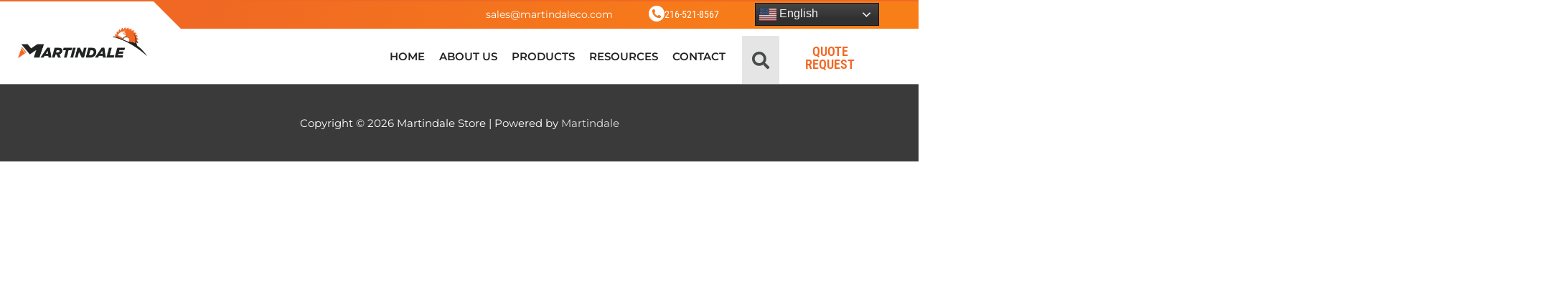

--- FILE ---
content_type: text/css
request_url: https://martindaleco.com/store/wp-content/plugins/martindale-extras/assets/css/mertindale-ext.css?ver=1.0.0
body_size: 14267
content:
.marWooCatBox-elementor-widget {
    border-style: solid;
}

.marWooCatBox-elementor-widget ul {
    margin: 0px;
    padding: 0px;
}

.marWooCatBox-elementor-widget ul li {
    width: 33.33336%;
    list-style: none;
    text-align: center;
    background: #ffffff;
    border: solid 1px #e2e2e2;
    font-size: 14px;
    color: #272922;
    font-weight: 500;
    text-transform: uppercase;
    font-family: "Roboto Condensed", Sans-serif;
    border-left: none;
    border-bottom: none;
}

.marWooCatBox-elementor-widget ul.all-one-row {
    justify-content: space-between;
}

.marWooCatBox-elementor-widget ul.all-one-row li {
    flex-grow: 1;
    flex-basis: 0;
}

.marWooCatBox-elementor-widget ul.mp-two-cols li {
    width: 50%;
}

.marWooCatBox-elementor-widget ul.mp-three-cols li {
    width: 33.333333336%;
}

.marWooCatBox-elementor-widget ul.mp-four-cols li {
    width: 25%;
}

.marWooCatBox-elementor-widget ul.mp-five-cols li {
    width: 20%;
}

.marWooCatBox-elementor-widget ul.mp-six-cols li {
    width:  16.6666666667%;
}

@media (max-width: 580px) {
    .marWooCatBox-elementor-widget ul li {
        width: 50%;
    }
}

.marWooCatBox-elementor-widget ul li a {
    width: 100%;
    padding: 10px;
    display: block;
    color: #272922;
}

.marWooCatBox-elementor-widget ul.last-full li:last-child {
    width: 100%;
    display: block;
    font-size: 16px;
}

.marWooCatBox-elementor-widget ul.last-full li:last-child a {
    padding: 15px 0px 40px 0px;
}

.marWooCatBox-elementor-widget ul li span {
    display: block;
    text-align: center;
}

.marWooCatBox-elementor-widget ul li span.category-title {
    line-height: 1.3;
}

.marWooCatBox-elementor-widget ul li span.category-title.has-image {
    padding-top: 15px;
}

.marWooCatBox-elementor-widget ul li span.category-title.no-image {
    padding-top: 5px;
}

.marWooCatBox-elementor-widget ul li span.brands img {
    margin: 0px 7px;
}

#mert-home-catalog-section,
#mert-home-newsletter-section {
    position: relative;
}

#mert-home-catalog-section img,
#mert-home-newsletter-section img {
    bottom: 0px;
    position: absolute;
}

#mert-home-catalog-section img {
    left: -340px;
}

#mert-home-newsletter-section img {
    right: -100px;
}

@media (max-width: 1200px) {
    #mert-home-catalog-section img,
    #mert-home-newsletter-section img {
        display: none;
        position: relative;
    }
    #mert-home-catalog-section img {
        left: auto;
    }
    #mert-home-newsletter-section img {
        right: auto;
    }
    #mert-home-catalog-section .elementor-column-wrap {
        padding-left: 30px;
    }
}

@media (max-width: 1550px) {
    .mart-about-extra-column {
        display: none;
    }
    .mart-about-text-column {
        padding-left: 15px;
        width: 100% !important;
    }
}

#mart-home-text-list li {
    margin-bottom: 20px;
    border-left: solid 4px #f26722;
}

#mart-home-text-list li .elementor-icon-list-text span {
    font-weight: 600;
    text-transform: uppercase;
}

.mart-footer-menu ul,
.mart-footer-menu ul li,
.mart-footer-menu ul li a {
    width: 100%;
    display: block;
    text-align: left;
}

.fbc-page .fbc-wrap .fbc-items {
    float: right;
    text-transform: uppercase;
    font-family: "Roboto Condensed", Sans-serif;
}

.mart-arrow-button i {
    font-size: 16px !important;
}

.quform-option label {
    position: relative;
}

input[type="radio"]+label {
    font-weight: 500;
    text-transform: uppercase;
    padding-bottom: 25px !important;
}

input[type="radio"]+label::before {
    left: 0px;
    top: 40px;
    width: 20px;
    height: 20px;
    content: " ";
    position: absolute;
    background: url(../images/radio-buttons.png) no-repeat top center;
}

input[type="radio"]:checked+label::before {
    background: url(../images/radio-buttons.png) no-repeat bottom center;
}

input[type="radio"].qform-keyway+label::before,
input[type="radio"].qform-saw-type+label::before {
    top: 4px;
    left: 0px;
}

input[type="radio"].qform-saw-type+label {
    padding-left: 35px !important;
    padding-bottom: 0px !important;
}

input[type="radio"].qform-keyway+label {
    margin-right: 55px;
}

input[type="radio"].qform-keyway+label::before {
    margin-left: 35px;
}

input[type="radio"].mart-hub-inputs+label {
    padding-bottom: 0px !important;
}

@media (min-width: 768px) {
    .mart-hub-units {
        padding-top: 25px;
    }
}

@media (max-width: 767px) {
    .mart-hub-units {
        display: none;
    }
}

#martindale-add-fields-btn {
    margin-top: 7px;
}

#martindale-add-fields-btn button {
    width: 100%;
    border: none;
    font-size: 13px;
    font-weight: 600;
    color: #8c8c8c;
    background: #f2f2f1;
    letter-spacing: 1px;
    text-transform: uppercase;
    font-family: "Montserrat", Sans-serif;
}

.martindale-qform-text-box {
    padding: 35px 0px;
    padding-top: 45px;
}

.martindale-qform-text-box h2 {
    font-size: 24px;
    color: #f26722;
    font-weight: 700;
    text-align: center;
    margin-bottom: 15px;
    text-transform: uppercase !important;
    font-family: "Montserrat", Sans-serif;
}

.martindale-qform-text-box ul {
    margin: 0px;
    list-style: none;
    padding: 0px 30px;
    padding-bottom: 35px;
}

.martindale-qform-text-box ul li {
    color: #242424;
    font-size: 18px;
    padding-left: 30px;
    padding-bottom: 23px;
    font-family: "Montserrat", Sans-serif;
    background: url(../images/qform-list.png) no-repeat left 7px;
}

.martindale-qform-text-box ul li strong {
    font-weight: 600;
}

.martindale-qform-text-box p {
    font-size: 18px;
    color: #242424;
    margin-left: 30px;
    margin-bottom: 0px;
    padding-left: 55px;
    padding-right: 30px;
    font-family: "Montserrat", Sans-serif;
    background: url(../images/qform-privacy.png) no-repeat left 10px;
}

.mart-open-close-button+label {
    color: #f26722;
    font-size: 16px;
    font-weight: 400;
    text-align: center;
    position: relative;
    display: block !important;
    margin-top: 50px !important;
    margin-bottom: 40px !important;
    font-family: "Montserrat", Sans-serif;
}

.mart-open-close-button+label>span span.mbold {
    font-size: 18px;
    font-weight: 700;
    padding-right: 20px;
    text-transform: uppercase;
}

.mart-open-close-button+label>span span.sbold {
    font-weight: 600;
}

.mart-open-close-button+label>span {
    background: #fff;
    padding: 13px 30px;
    border: solid 2px #f26722;
    border-radius: 50px;
}

.mart-open-close-button+label>span::before {
    top: 50%;
    left: 0px;
    width: 100%;
    height: 2px;
    z-index: -1;
    content: " ";
    margin-top: 0px;
    position: absolute;
    background: #e3e3e3;
}

.mart-open-close-button+label>span span.mbarrow {
    top: 6px;
    width: 23px;
    height: 23px;
    margin-left: 12px;
    position: relative;
    display: inline-block;
    background: url(../images/qform-arrow.png) no-repeat center bottom;
}

.mart-open-close-button:checked+label>span span.mbarrow {
    background: url(../images/qform-arrow.png) no-repeat center top;
}

.quform-element-2_100 div {
    width: 100%;
}

.quform-element-2_100 button {
    border: none;
    display: block;
    width: 260px !important;
    height: 55px !important;
    margin: 0 auto !important;
    margin-top: 20px !important;
}

.martindale-brand-detail {
    font-size: 16px;
    color: #6d6d6d;
    margin-bottom: 30px;
    padding-left: 190px;
    font-family: "Montserrat", Sans-serif;
    background: url(../images/qform-martindale-logo.png) no-repeat top left;
}

.martindale-brand-detail.gaylee {
    background: url(../images/qform-gaylee-logo.png) no-repeat 30px top;
}

@media (max-width: 500px) {
    .martindale-brand-detail {
        font-size: 16px;
        color: #6d6d6d;
        margin-bottom: 30px;
        padding-left: 0px;
        padding-top: 60px;
        font-family: "Montserrat", Sans-serif;
        background: url(../images/qform-martindale-logo.png) no-repeat center top;
    }
    .martindale-brand-detail.gaylee {
        background: url(../images/qform-gaylee-logo.png) no-repeat center top;
    }
    .fbc-page .fbc-wrap .fbc-items {
        width: 100%;
        text-align: center;
        padding: 30px 0px 0px 0px;
    }
}

#qform-diagram-responsive {
    display: none;
}

#qform-diagram-desktop,
#qform-diagram-responsive {
    position: relative;
    margin-bottom: 50px;
}

@media (max-width: 980px) {
    #qform-diagram-desktop {
        display: none;
    }
    #qform-diagram-responsive {
        display: block;
    }
}

@media (max-width: 800px) {
    .mart-open-close-button+label>span {
        display: block;
    }
    .mart-open-close-button+label>span span.mbold {
        display: block;
        text-align: center;
    }
}

#qform-diagram-cnt .qform-dg-text {
    width: auto;
    height: auto;
    min-width: 5px;
    min-height: 5px;
    color: #f26722;
    position: absolute;
    text-transform: lowercase;
}

#qform-dg-text-d-a {
    top: 0%;
    left: 34%;
    position: absolute;
}

#qform-dg-text-d-b {
    top: -5%;
    left: 52.5%;
}

#qform-dg-text-d-c {
    top: 17.5%;
    left: 34%;
}

#qform-dg-text-d-d {
    top: 35.7%;
    left: 34%;
}

#qform-dg-text-d-e {
    top: 46%;
    left: 52%;
}

@media (max-width: 980px) {
    #qform-dg-text-r-a {
        top: -0.5%;
        left: 395px;
    }
    
    #qform-dg-text-r-b {
        top: 33.5%;
        left: 181px;
    }
    
    #qform-dg-text-r-c {
        top: 4.8%;
        left: 395px;
    }
    
    #qform-dg-text-r-d {
        top: 10.4%;
        left: 395px;
    }
    
    #qform-dg-text-r-e {
        top: 49.6%;
        left: 181px;
    }
}

.qform-tolerances {
    font-size: 14px;
    color: #454545;
    font-weight: 600;
    text-transform: uppercase;
    font-family: "Montserrat", Sans-serif;
}

.quform-upload-file-name,
.quform-inner-file .quform-description {
    font-size: 12px;
    color: #777a87;
    font-style: normal;
    font-family: "Montserrat", Sans-serif;
}

.quform-upload-file-name {
    color: #454545;
    font-weight: 500 !important;
}

.quform-upload-button {
    top: -70px !important;
    right: 50px !important;
    border: none !important;
    overflow: visible !important;
    position: absolute !important;
    background: #f2f2f1 !important;
}

.quform-upload-button:after {
    top: 0px;
    width: 44px;
    height: 44px;
    right: -50px;
    content: "+";
    font-weight: 600;
    line-height: 44px;
    text-align: center;
    position: absolute;
    background: #f2f2f1;
    color: #8c8c8c !important;
    font-family: "Montserrat", Sans-serif;
}

.quform-upload-button span {
    color: #8c8c8c !important;
    font-size: 14px !important;
    font-weight: 600 !important;
    text-transform: uppercase !important;
    font-family: "Roboto Condensed", Sans-serif !important;
}

.quform-upload-button input {
    z-index: 99999;
    width: 150% !important;
    max-width: 150% !important;
}

h3.mart-tol-heading {
    font-size: 14px;
    color: #535353;
    font-weight: 500;
    padding: 10px 0px;
    text-align: center;
    margin-bottom: 0px;
    font-family: "Montserrat", Sans-serif;
}

body .mart-from-advanced .quform-element-row-2_146 {
    background: #f8f8f8;
    border: solid 1px #f1f1f1;
    border-bottom: 0px;
    border-right: 0px;
    display: flex;
    margin: 0px 15px 0px 0px !important;
}

.quform-element-row-2_146 .quform-spacer {
    margin: 0px !important;
    padding: 0px !important;
}

.mart-from-advanced .quform-element-row-2_146 .quform-element-column {
    width: 23% !important;
    background: #f8f8f8;
    border-right: solid 1px #f1f1f1;
}

.quform-element-row-2_146 .quform-element-column:first-child {
    width: 30% !important;
}

.quform-element-row-2_152 label {
    padding-left: 30px !important;
    font-weight: 400 !important;
    font-size: 14px !important;
    color: #757575 !important;
    text-transform: capitalize !important;
}

body .mart-from-advanced .quform-element-row-2_152 {
    display: flex;
    border: solid 1px #f1f1f1;
    border-right: 0px;
    margin: 0px 15px 20px 0px !important;
}

.mart-from-advanced .quform-element-row-2_152 .quform-element-column {
    width: 24% !important;
    padding: 0px !important;
    border-right: solid 1px #f1f1f1;
}

.quform-element-row-2_152 .quform-element-column:first-child {
    width: 30% !important;
    padding: 0px !important;
}

.quform-element-row-2_152 .quform-element-column .quform-element-text input,
.quform-element-row-2_152 .quform-element-column .quform-option {
    border-bottom: solid 1px #f1f1f1;
}

.quform-element-row-2_152 .quform-element-column .quform-element-text:last-child input,
.quform-element-row-2_152 .quform-element-column .quform-option:last-child {
    border-bottom: 0px;
}

body .quform-element-row-2_152 .quform-element-column .quform-element-text input,
body .quform-element-row-2_152 .quform-element-column .quform-element-text .quform-spacer,
body .quform-element-row-2_152 .quform-element-column .quform-element-text .quform-input-text {
    text-align: center;
    margin: 0px !important;
    padding: 0px !important;
}

.quform-element-row-2_152 .quform-element-column .quform-option {
    padding: 3px 5px 4px 10px;
}

body .quform-element-row-2_152 .quform-element-column .quform-element-text input {
    padding: 7px 0px 6.5px 0px !important;
}

body .quform-element-row-2_152 .quform-element-column .quform-element-2_154 .quform-spacer {
    margin-bottom: 0px !important;
    padding-bottom: 0px !important;
}

.mart-quote-form-container .quform-recaptcha>div {
    margin: 0 auto;
}


/* ---------------------------------------------------------------------------------------------------------------- */

.resources-side-menu {
    margin: 0px;
    list-style: none;
}

.resources-side-menu li a {
    display: block;
    font-size: 18px;
    color: #272922;
    margin: 0px 26px;
    padding: 10px 0px;
    position: relative;
    border-top: solid 1px #e6e6e6;
    text-transform: uppercase;
    font-family: "Roboto Condensed", Sans-serif !important;
}

.resources-side-menu li:last-child a {
    border-bottom: solid 1px #e6e6e6;
}

.resources-side-menu li a:hover,
.resources-side-menu li a.active {
    color: #f26721;
}

.resources-side-menu li a::before {
    top: 10%;
    opacity: 0;
    width: 2px;
    height: 80%;
    left: -24px;
    content: " ";
    position: absolute;
    background: #f26721;
    transition: all 0.3s ease-in-out;
}

.resources-side-menu li a:hover::before,
.resources-side-menu li a.active::before {
    opacity: 1;
}


/* ---------------------------------------------------------------------------------------------------------------- */

.resources-tabs .bdt-tab-wrapper {
    padding-top: 120px;
    background: #F6F6F6;
}

.resources-tabs .bdt-tab.bdt-tab-left .bdt-tabs-item a:after,
.resources-tabs .bdt-tab.bdt-tab-right .bdt-tabs-item a:after {
    left: 0;
    right: auto;
}

.resources-tabs>div>div>div>div>div>.bdt-tabs-item:first-child>.bdt-tabs-item-title {
    border-top: solid 1px #e6e6e6 !important;
}

.az-listing-tabs .bdt-switcher-item-content {
    border-top: solid 4px #f26722 !important;
}

.az-listing-tabs .bdt-tabs-item.bdt-active {
    position: relative;
}

.az-listing-tabs .bdt-tabs-item.bdt-active::after {
    left: 50%;
    content: " ";
    bottom: -20px;
    margin-left: -6px;
    position: absolute;
    border-left: 5px solid transparent;
    border-right: 5px solid transparent;
    border-bottom: 10px solid #f26722;
}

.az-listing-tabs .bdt-switcher-wrapper {
    margin-left: 0px !important;
}

.gm-style-iw.gm-style-iw-c {
    border-radius: 0px;
}

.mart-map-desc {
    font-size: 18px;
    color: #797979;
    font-weight: 400;
    line-height: 30px;
    text-align: center;
    padding: 5px 25px;
}

.mart-map-desc img {
    margin-bottom: 15px;
}

.mart-footer-logos .elementor-widget-wrap,
.mart-header-menu-btns .elementor-widget-wrap,
#mart-header-top-bar .elementor-widget-wrap {
    display: flex;
}

.mart-footer-logos .elementor-widget-wrap .elementor-element,
.mart-header-menu-btns .elementor-widget-wrap .elementor-element,
#mart-header-top-bar .elementor-widget-wrap .elementor-element {
    width: auto !important;
}

#mart-header-top-bar .elementor-widget-wrap,
.mart-header-menu-btns .elementor-widget-wrap {
    justify-content: flex-end;
}

#mart-header-top-bar .elementor-widget-wrap .elementor-widget {
    margin-right: 50px !important;
}

.mart-header-menu-btns .elementor-widget-wrap .elementor-widget {
    margin-right: 10px;
}

#mart-header-top-bar .elementor-widget-wrap .elementor-widget:last-child,
.mart-header-menu-btns .elementor-widget-wrap .elementor-widget:last-child {
    margin-right: 0px !important;
}

@media (max-width: 1200px) {
    #mart-header-top-bar .elementor-widget-wrap .elementor-widget {
        margin-right: 40px !important;
    }
}

@media (max-width: 1100px) {
    #mart-header-top-bar .elementor-widget-wrap .elementor-widget {
        margin-right: 22px !important;
    }
}

.mart-events-item {
    font-size: 20px;
    color: #231f20;
    font-weight: 500;
    text-align: center;
    font-family: "Montserrat", Sans-serif;
}

.mart-events-item h4 {
    font-size: 24px;
    font-weight: 500;
    margin-top: 20px;
    margin-bottom: 0px;
    text-transform: uppercase;
}

.mart-events-item div {
    display: block;
    font-size: 20px;
    font-weight: 500;
}

.mart-events-item p {
    font-size: 16px;
    font-weight: 500;
}

.mart-events-item .event-image {
    min-height: 100px;
    line-height: 100px;
}

.mart-events-slider .swiper-pagination-bullet {
    margin: 0px 13px !important;
}

.mart-events-slider .swiper-slide {
    margin-left: 1px;
    background: url(../images/shows-divider.png) no-repeat center right;
}

.mart-woo-header {
    position: relative;
    padding: 100px 0px 0px 0px;
}

.mart-woo-header .ast-container {
    align-items: flex-end;
}

.mart-woo-header .mart-woo-page-title {
    color: #fff;
    font-size: 72px;
    font-weight: 900;
    text-transform: uppercase;
    margin: 0px 0px -11px 0px;
    font-family: "Roboto Condensed", Sans-serif;
    line-height: 1;
}

@media (min-width: 1025px) {
    .mart-woo-header .ast-container.ast-flex {
        flex-wrap: nowrap;
    }
}

.mart-dist-search .mart-woo-breadcrumbs .woocommerce-breadcrumb,
.woocommerce .mart-woo-breadcrumbs .woocommerce-breadcrumb {
    font-size: 16px;
    color: #f26722;
    text-transform: uppercase;
    font-family: "Roboto Condensed", Sans-serif;
}

.mart-dist-search .mart-woo-breadcrumbs .woocommerce-breadcrumb a,
.woocommerce .mart-woo-breadcrumbs .woocommerce-breadcrumb a {
    color: #bebebe;
}

.mart-dist-search .mart-woo-breadcrumbs .woocommerce-breadcrumb span,
.woocommerce .mart-woo-breadcrumbs .woocommerce-breadcrumb span {
    color: #bebebe;
    margin: 0px 15px;
    display: inline-block;
}

.woocommerce.archive #content .ast-container {
    display: flex;
}

.woocommerce.archive #content .ast-container>div {
    margin: 0px;
    border: none;
    padding: 70px 0px;
}

.woocommerce.archive #content .ast-container>#primary {
    padding-left: 30px;
}

.woocommerce.archive #content .ast-container>#secondary {
    background: #f6f6f6;
}

.woocommerce.archive #content .ast-container>#primary .ast-woocommerce-container {
    display: none;
}

.mart-archive-products-numbers {
    flex-grow: 1;
    color: #aeaeae;
    font-weight: 500;
    text-align: right;
    padding-right: 5px;
    text-transform: uppercase;
    font-family: "Montserrat", Sans-serif;
}

.mart-products-pagination ul {
    margin: 0px;
    list-style: none;
}

.mart-products-pagination ul li {
    display: inline-block;
}

.mart-archive-filters {
    align-items: center;
}

.mart-grid-list-toggle button {
    width: 24px;
    height: 31px;
    border: none;
    padding: 0px;
    margin-left: 10px;
    text-indent: -9999999px;
}

.mart-grid-list-toggle .mart-grid-btn {
    background: url(../images/martindale-grid-icons.png) no-repeat center -134px;
}

.mart-grid-list-toggle .mart-grid-btn.active {
    background: url(../images/martindale-grid-icons.png) no-repeat center -34px;
}

.mart-grid-list-toggle .mart-list-btn {
    background: url(../images/martindale-grid-icons.png) no-repeat center -334px;
}

.mart-grid-list-toggle .mart-list-btn.active {
    background: url(../images/martindale-grid-icons.png) no-repeat center -234px;
}

.mart-archive-filters button.filter-btn {
    border: none;
    padding: 0px;
    font-size: 17px;
    color: #202321;
    margin: 0px 30px;
    font-weight: 700;
    border-radius: 0px;
    padding-bottom: 3px;
    background: transparent;
    text-transform: uppercase;
    border-bottom: solid 3px transparent;
    font-family: "Montserrat", Sans-serif;
}

.mart-archive-filters button.filter-btn:first-child {
    margin-left: 0px;
}

.mart-archive-filters button.filter-btn:last-child {
    margin-right: 0px;
}

.mart-archive-filters button.filter-btn.active {
    color: #f26722;
    border-bottom: solid 3px #f26723;
}

.mart-archive-filters span {
    width: 1px;
    height: 17px;
    margin-top: -10px;
    display: inline-block;
    background: #dedede;
}

.mart-products-pagination a {
    width: 50px;
    height: 50px;
    font-size: 18px;
    color: #7c8692;
    font-weight: 500;
    line-height: 48px;
    margin-right: 15px;
    text-align: center;
    display: inline-block;
    border: solid 2px #e5e5e5;
    font-family: "Roboto Condensed", Sans-serif;
}

.mart-products-pagination a:hover {
    color: #ffffff;
    background: #f26722;
    border: solid 2px #f26722;
}

.mart-products-pagination .active a,
.mart-products-pagination .active a:hover {
    cursor: default;
    color: #7c8692;
    background: #e5e5e5;
    border: solid 2px #e5e5e5;
}

.mart-products-pagination .d-inline-flex a {
    font-size: 20px;
    line-height: 44px;
    font-family: "Montserrat", Sans-serif;
}

.mart-products-pagination .disabled a,
.mart-products-pagination .disabled a:hover {
    cursor: default;
    color: #7c8692;
    background: #ffffff;
    border: solid 2px #e5e5e5;
}

.mart-plist {
    padding: 30px 0px;
}

.mart-plist.jplist-list .mart-plsit-item,
.mart-plist.jplist-grid .mart-plsit-item {
    margin-right: -2px;
    margin-bottom: -2px;
    width: 33.33333333333336%;
    border: solid 2px #f3f3f3;
}

.mart-plist.jplist-list .mart-plsit-item {
    width: 100%;
    flex-wrap: nowrap;
}

@media (min-width: 981px) {
    .mart-plist.jplist-list .mart-plsit-item .plist-short-dtl {
        min-width: 260px;
        max-width: 260px;
    }
}

@media (max-width: 980px) {
    .mart-plist.jplist-grid .mart-plsit-item {
        width: 50%;
    }
    .woocommerce.archive #content .ast-container>#secondary {
        width: 100%;
    }
    .woocommerce.archive #content .ast-container>#primary {
        width: 100%;
        padding-left: 0px;
    }
    .woocommerce.archive #content>.ast-container {
        flex-wrap: wrap;
    }
}

@media (min-width: 768px) and (max-width: 980px) {
    .woocommerce.archive #content .ast-container>#secondary {
        order: 2;
    }
    .woocommerce.archive #content .ast-container>#primary {
        order: 1;
    }
}

@media (max-width: 680px) {
    .mart-plist.jplist-grid .mart-plsit-item {
        width: 100%;
    }
    .mart-plist .plist-short-dtl {
        width: 100%;
        text-align: center;
    }
    .mart-plist .plist-item-variations {
        width: 100%;
    }
    .mart-plist.jplist-list .mart-plsit-item {
        flex-wrap: wrap;
    }
}

.mart-plist .mart-plsit-item a:focus {
    outline: none;
}

.mart-plist.jplist-list .plistVarAction {
    border-right: 0px;
    margin-bottom: 30px;
}

.mart-plist.jplist-list .plistVarAction:last-child {
    margin-bottom: 0px;
}

.mart-plist .list-item .name {
    display: none;
}

.mart-plist .list-item .plist-item-details {
    padding: 0px;
}

.mart-plist .list-item .plist-item-details h3,
.mart-plist .list-item .plist-item-details h3 a {
    font-size: 18px;
    color: #272922;
    padding-top: 20px;
    text-transform: uppercase;
    font-family: "Roboto Condensed", Sans-serif;
    text-align: center;
    display: block;
}

.mart-plist .list-item .plist-item-details h3 a span {
    display: block;
    color: #a9a9a9;
    font-size: 13px;
    font-weight: 600;
}


.mart-plist .list-item .plist-item-details h3 {
    margin-top: -20px;
}

.mart-plist .list-item:hover a {
    color: #f26722 !important;
}

.mart-plist .list-item:hover a span {
    color: #a9a9a9 !important;
}

.mart-plist.jplist-grid .mart-plsit-item h3,
.mart-plist.jplist-grid .mart-plsit-item img {
    cursor: pointer;
}

.mart-plist.jplist-grid .plist-item-variations {
    display: none;
}

.mart-plist.jplist-list .plist-item-variations {
    display: block;
}

.plist-item-variations {
    flex-grow: 1;
    background: #f6f6f6;
}

.plist-item-variations table th,
.plist-item-variations table td {
    border: none;
}

.plist-item-variations table th,
.plist-item-variations table td {
    color: #fff;
    font-size: 12px;
    font-weight: 500;
    background: #727272;
    text-transform: uppercase;
    font-family: "Roboto Condensed", Sans-serif;
    white-space: -moz-nowrap;
    /* Firefox */
    white-space: -o-nowrap;
    /* Opera */
    white-space: nowrap;
    /* Chrome */
    word-wrap: unset;
    /* IE */
}

.tablesaw-columntoggle td.title a,
.tablesaw-swipe td.title a {
    display: block;
    white-space: nowrap;
    overflow: hidden;
    text-overflow: ellipsis;
    max-width: 10em;
    max-width: 40vw;
}

@media (min-width: 40em) {
    td.title {
        max-width: 12em;
    }
}

.plist-item-variations table a {
    display: block;
}

.plist-item-variations table td,
.plist-item-variations table td a {
    color: #aeaeae;
    font-size: 14px;
    font-weight: 500;
    text-transform: uppercase;
    font-family: "Montserrat", Sans-serif;
}

.plist-item-variations table td a {
    color: #F26821;
}

.plist-item-variations .active_var a {
    padding-bottom: 0px;
    display: inline-block;
    text-decoration: none;
    border-bottom: 2px solid #F26821;
}

.plist-item-variations table td a:hover {
    text-decoration: navajowhite;
}

.plist-item-variations .tablesaw-bar {
    position: relative;
}

.plist-item-variations .tablesaw-advance {
    width: 100%;
    position: absolute;
}

.plist-item-variations .tablesaw-advance a {
    border: none;
    box-shadow: none;
}

.plist-item-variations .tablesaw-advance a:first-child:before {
    border-right-color: #fff;
}

.plist-item-variations .tablesaw-advance a:last-child {
    float: right;
}

.plist-item-variations .tablesaw-advance a:last-child:before {
    border-left-color: #fff;
}

.plist-item-variations tr td,
.plist-item-variations tr th {
    padding-left: 20px;
}

.plist-item-variations .mart-clr-light td {
    background: #f6f6f6;
}

.plist-item-variations .mart-clr-dark td {
    background: #eeeeee;
}

body .site-content #primary.mart-dist-filter {
    float: none;
    margin: 0 auto;
    max-width: 1240px;
    padding-left: 20px;
    padding-right: 20px;
}

.mart-dist-filter .dist-filter-tab {
    margin: 0px;
    list-style: none;
}

.mart-dist-filter .dist-filter-tab li {
    float: left;
    font-size: 18px;
    width: 33.3333336%;
    text-align: center;
    border-top: solid 2px #f9f9f9;
    border-left: solid 2px #f9f9f9;
    font-family: "Roboto Condensed", Sans-serif;
}

.mart-dist-filter .dist-filter-tab li:last-child {
    border-right: solid 2px #f9f9f9;
}

.mart-dist-filter .mart-dist-filter-form,
.mart-dist-filter .dist-filter-tab li.active {
    background: #f9f9f9;
}

.mart-dist-filter .dist-filter-tab li a {
    display: block;
    color: #6c6f7e;
    padding: 10px 0px;
    text-transform: uppercase;
}

.mart-dist-filter .dist-filter-tab li a:focus {
    outline: none;
}

.mart-dist-filter-form {
    padding: 15px;
}

.mart-testimonials-carousel .bdt-custom-carousel-item {
    font-size: 22px;
    color: #524f50;
    line-height: 36px;
    font-style: italic;
    text-align: center;
    font-family: "Montserrat", Sans-serif;
}

.mart-testimonials-carousel .bdt-custom-carousel-item .mtestimonials-about-title {
    font-size: 20px;
    color: #f26722;
    margin-top: 40px;
    font-weight: 600;
    text-transform: uppercase;
}

.mart-testimonials-carousel .bdt-custom-carousel-item .mtestimonials-about-desc {
    font-size: 18px;
    font-weight: 500;
    color: #4b4849;
}

.mart-ds-form-city label,
.mart-ds-form-city input,
.mart-ds-form-city select,
.bdt-tabs .mart-distributors-search-form label,
.bdt-tabs .mart-distributors-search-form input,
.bdt-tabs .mart-distributors-search-form select {
    display: block;
}

.mart-distributors-search-form .form-fields>div {
    width: 33.33336%;
}

.mart-ds-form-city .form-fields>div {
    width: 20%;
}

.mart-dist-filter-form input,
.mart-dist-filter-form select,
.mart-dist-filter-form button,
.mart-distributors-search-form .form-fields>div input,
.mart-distributors-search-form .form-fields>div select,
.mart-distributors-search-form .form-fields>div button {
    height: 40px;
    padding: 0px 15px;
    border-radius: 0px;
}

.mart-dist-filter-form input,
.mart-dist-filter-form select,
.mart-distributors-search-form .form-fields>div input,
.mart-distributors-search-form .form-fields>div select {
    width: 100%;
    max-width: 180px;
    font-weight: 500;
    margin-bottom: 15px;
    border: solid 2px #e1e1e3;
    font-family: "Montserrat", Sans-serif;
}

.mart-dist-filter-form label,
.bdt-tabs .mart-distributors-search-form label {
    font-size: 14px;
    color: #454545;
    font-weight: 600;
    text-transform: uppercase;
    font-family: "Montserrat", Sans-serif;
}

.mart-dist-filter-form input:focus,
.mart-dist-filter-form select:focus,
.mart-dist-filter-form button:focus,
.mart-distributors-search-form .form-fields>div input:focus,
.mart-distributors-search-form .form-fields>div select:focus,
.mart-distributors-search-form .form-fields>div button:focus {
    outline: none;
}

.mart-dist-filter-form input:focus,
.mart-dist-filter-form select:focus,
.mart-distributors-search-form .form-fields>div input:focus,
.mart-distributors-search-form .form-fields>div select:focus {
    border: solid 2px #aaabb0;
}

.mart-dist-filter-form button,
.mart-distributors-search-form .form-fields>div button {
    border: none;
    color: #fff;
    font-size: 18px;
    font-weight: 500;
    padding: 0px 23px;
    letter-spacing: 1px;
    background: #f98016;
    text-transform: uppercase;
    font-family: "Roboto Condensed", Sans-serif;
    background-image: linear-gradient(to right, #f16a23, #f36f20, #f5751d, #f77a1a, #f98016);
}

.mart-dist-filter-int-form ul {
    margin: 0px;
    flex-wrap: wrap;
}

.mart-dist-filter-int-form ul li {
    width: 25%;
    list-style: none;
}

.mart-dist-filter-int {
    font-size: 16px;
    color: #454545;
    font-family: "Montserrat", Sans-serif;
}

.mart-dist-filter-int ul li {
    padding-top: 10px;
    padding-left: 20px;
    background: url(../images/dist-arrow.png) no-repeat left 18px;
}

.mart-dist-filter-int ul li a {
    color: #454545;
}

.mart-dist-filter-int ul li a.active,
.mart-dist-filter-int ul li a:hover {
    color: #f98016;
}

.bdt-tabs .mart-dist-filter-int ul li {
    width: 33.3336%;
}

.mart-dist-filter-form .mart-dist-filter-int .mart-df-info {
    padding: 10px 20px 0px 20px;
}

.mart-dist-filter-form .mart-dist-filter-int .mart-dist-filter-int-form {
    padding: 20px 20px;
}

.mart-dist-list-item>div,
.mart-dist-table-header>div {
    width: 15%;
}

.mart-dist-list-item>div:first-child,
.mart-dist-table-header>div:first-child {
    width: 40%;
}

.mart-dist-list-item>div:nth-child(2),
.mart-dist-table-header>div:nth-child(2) {
    width: 30%;
}

@media (max-width: 1100px) {
    .mart-ds-form-city .form-fields>div {
        width: 25%;
    }
    .bdt-tabs .mart-dist-filter-int ul li,
    .mart-dist-filter-int-form ul li {
        width: 33.33336%;
    }
    .mart-distributors-search-form .form-fields>div {
        width: 50%;
    }
}

@media (max-width: 980px) {
    .mart-ds-form-city .form-fields>div {
        width: 33.333336%;
    }
    .bdt-tabs .mart-dist-filter-int ul li {
        width: 50%;
    }
}

@media (max-width: 768px) {
    .mart-dist-list-item>div,
    .mart-dist-list-item>div a,
    .mart-dist-table-header>div {
        width: 100% !important;
        padding-top: 0px !important;
        padding-bottom: 0px !important;
    }
    .mart-dist-list-item>div:first-child a,
    .mart-dist-table-header>div:first-child {
        padding-top: 20px !important;
    }
    .mart-dist-list-item>div:last-child a,
    .mart-dist-table-header>div:last-child {
        padding-bottom: 20px !important;
    }
    .mart-ds-form-city .form-fields>div {
        width: 50%;
    }
    .bdt-tabs .mart-dist-filter-int ul li,
    .mart-dist-filter-int-form ul li {
        width: 50%;
    }
    .mart-dist-filter .dist-filter-tab li {
        width: 100%;
    }
}

@media (max-width: 480px) {
    .mart-dist-filter-int-form ul li,
    .mart-ds-form-city .form-fields>div,
    .bdt-tabs .mart-dist-filter-int ul li {
        width: 100%;
    }
    .mart-distributors-search-form .form-fields>div {
        width: 100%;
    }
}

.martdist-list-cnt {
    padding: 0px;
    margin: 30px 0px;
    border: solid 2px #f0f0f0;
}

.martdist-list-cnt>div:nth-child(even) {
    background: #ffffff;
}

.martdist-list-cnt>div:nth-child(odd) {
    background: #f9f9f9;
}

.martdist-list-cnt .mart-dist-table-header {
    background: #ffffff !important;
}

.no-distributors {
    background: #f9f9f9 !important;
}

.no-distributors,
.martdist-list-cnt>div>div,
.martdist-list-cnt>div>div a {
    font-size: 16px;
    color: #454545;
    font-weight: 400;
    font-family: "Montserrat", Sans-serif;
}

.no-distributors,
.martdist-list-cnt>div>div a {
    display: block;
    padding: 8px 20px;
}

.martdist-list-cnt>div:hover>div a {
    color: #f26722;
}

.martdist-list-cnt .mart-dist-table-header>div {
    color: #f26722;
    font-weight: 500;
    padding: 10px 20px;
}

.dist-page-heading {
    font-size: 30px;
    color: #202321;
    font-weight: 700;
    margin-top: 15px;
    text-align: center;
    font-style: italic;
    margin-bottom: 30px;
    text-transform: uppercase;
    font-family: "Montserrat", Sans-serif;
}

.error404 #primary {
    background: #E5E5E5;
}

.error-404.not-found .page-title {
    font-size: 36px;
    color: #202321;
    font-weight: 700;
    text-transform: capitalize;
    font-family: "Montserrat", Sans-serif;
}

.ast-404-layout-1 .page-sub-title {
    font-weight: 500;
    font-family: "Montserrat", Sans-serif;
}

.dist-dtl-page-cnt .mddtl-info {
    width: 50%;
}

.dist-dtl-page-cnt .mddtl-reprsntativ {
    width: 50%;
}

.dist-dtl-page-cnt .mddtl-map {
    width: 100%;
    margin-top: 50px;
}

@media (max-width: 980px) {
    .dist-dtl-page-cnt .mddtl-map,
    .dist-dtl-page-cnt .mddtl-info,
    .dist-dtl-page-cnt .mddtl-reprsntativ {
        width: 100%;
    }
}

.dist-dtl-page-cnt h4,
.dist-dtl-page-cnt h3 {
    font-size: 20px;
    color: #f26722;
    font-weight: 700;
    letter-spacing: 1px;
    margin-bottom: 20px;
    text-transform: uppercase;
    font-family: "Montserrat", Sans-serif;
}

.dist-dtl-page-cnt h4 {
    font-size: 18px;
    margin-bottom: 10px;
}

.dist-dtl-page-cnt .mddtl-reprsntativ,
.dist-dtl-page-cnt .mddtl-info>div {
    font-size: 18px;
    color: #242424;
    line-height: 30px;
    padding-left: 40px;
    margin-bottom: 30px;
    font-family: "Montserrat", Sans-serif;
}

.dist-dtl-page-cnt .mddtl-reprsntativ {
    padding-left: 0px;
    margin-bottom: 0px;
}

.dist-dtl-page-cnt .mddtl-info>div:last-child {
    margin-bottom: 0px;
}

.dist-dtl-page-cnt .mddtl-info>div a {
    color: #242424;
}

.dist-dtl-page-cnt .mddtl-info>div a:hover {
    color: #f26722;
}

.dist-dtl-page-cnt .mddtl-info .address {
    background: url(../images/d-location.png) no-repeat left 4px;
}

.dist-dtl-page-cnt .mddtl-info .phone {
    background: url(../images/d-phone.png) no-repeat left 3px;
}

.dist-dtl-page-cnt .mddtl-info .email {
    background: url(../images/d-email.png) no-repeat left 9px;
}

.dist-dtl-page-cnt .mddtl-info .website {
    background: url(../images/d-web.png) no-repeat left 4px;
}

.mddtl-reprsntativ .phone-cnt,
.mddtl-reprsntativ .email-cnt {
    margin-top: 30px;
}

.mddtl-reprsntativ .email-cnt span,
.mddtl-reprsntativ .phone-cnt span {
    display: block;
    font-size: 14px;
    font-weight: 700;
    line-height: 18px;
    text-transform: uppercase;
    font-family: "Montserrat", Sans-serif;
}

.dist-dtl-page-cta-btn-cnt {
    text-align: center;
    padding: 50px 0px 20px 30px;
}

.dist-dtl-page-cta-btn-cnt a {
    font-size: 24px;
    color: #ffffff;
    font-weight: 500;
    position: relative;
    letter-spacing: 2px;
    display: inline-block;
    text-transform: uppercase;
    padding: 6px 40px 4px 40px;
    font-family: "Roboto Condensed", Sans-serif;
}

.dist-dtl-page-cta-btn-cnt a span {
    display: block;
}

.dist-dtl-page-cta-btn-cnt a span:before {
    top: 0;
    left: 0;
    content: " ";
    width: 100%;
    height: 100%;
    position: absolute;
    -ms-transform: skew(-20deg);
    -webkit-transform: skew(-20deg);
    transform: skew(-20deg);
    background: #f26722;
    z-index: -1;
}

.dist-dtl-page-cta-btn-cnt a span:after {
    top: 0;
    left: -4%;
    z-index: -1;
    width: 108%;
    height: 100%;
    content: " ";
    position: absolute;
    -ms-transform: skew(-20deg);
    -webkit-transform: skew(-20deg);
    transform: skew(-20deg);
    border-left: solid 5px #f26722;
    border-right: solid 5px #f26722;
}


/** Mailchimp Form **/

body .yikes-easy-mc-form.yikes-mailchimp-form-inline.mart-mailchimp-form {
    width: 77%;
    position: relative;
    display: inline-block;
}

@media (max-width: 1024px) {
    body .yikes-easy-mc-form.yikes-mailchimp-form-inline.mart-mailchimp-form {
        width: 100%;
    }
}

body .mart-mailchimp-form label.label-inline {
    width: 68%;
}

.mart-mailchimp-form label.label-inline input {
    height: 55px;
    color: #fff;
    font-size: 16px;
    padding-left: 46px;
    padding-right: 30px;
    border-radius: 0px;
    white-space:nowrap;
    border: solid 2px #aaabb0;
    font-family: "Montserrat", Sans-serif;
    background: url(../images/mailchimp-icon.png) no-repeat 15px center transparent;
}

.mart-mailchimp-form label.label-inline input::-webkit-input-placeholder {
    /* Chrome/Opera/Safari */
    color: #fff;
}

.mart-mailchimp-form label.label-inline input::-moz-placeholder {
    /* Firefox 19+ */
    color: #fff;
}

.mart-mailchimp-form label.label-inline input:-ms-input-placeholder {
    /* IE 10+ */
    color: #fff;
}

.mart-mailchimp-form label.label-inline input:-moz-placeholder {
    /* Firefox 18- */
    color: #fff;
}

.mart-mailchimp-form .submit-button-inline-label .yikes-easy-mc-submit-button {
    background-color: transparent;
    background-image: linear-gradient(90deg, #f06824 0%, #f98116 100%);
    border: none;
    border-radius: 0px;
    height: 55px;
    font-size: 17px;
    text-transform: uppercase;
    letter-spacing: 1px;
    font-weight: 500;
    width: 100%;
}

body .mart-mailchimp-form .submit-button-inline-label {
    width: 35%;
    right: 0px;
    position: absolute;
    margin-right: 0px;
}

.yikes-mailchimp-container .edit-link {
    display: none;
}

.mart-download-title h2 {
    display: inline-block !important;
}

.mart-download-title-self,
.mart-download-title h2 a {
    padding-right: 26px !important;
    background: url(../images/download-icon.png) no-repeat right 3px;
}

.mart-download-title-self {
    display: inline-block;
    font-weight: 500;
    font-size: 18px;
}

.ast-custom-header {
    z-index: 999 !important;
}

.mart-sds-tabs-cnt .bdt-accordion-content {
    border: solid 2px #f6f6f6;
    border-top: 0px;
}

.mart-sds-tabs-cnt .bdt-accordion-content ul {
    display: flex;
    flex-wrap: wrap;
    list-style: none;
}

.mart-sds-tabs-cnt .bdt-accordion-content ul li {
    width: 33.333333333336%;
    font-size: 18px;
    color: #454545;
    min-width: 150px;
    font-weight: 500;
    padding: 15px 15px;
    box-sizing: border-box;
    font-family: "Montserrat", Sans-serif;
}

.mart-sds-tabs-cnt .bdt-accordion-content ul li a {
    display: block;
    color: #454545;
    padding-top: 115px;
    padding-right: 20px;
    background: url(../images/pdf-icon.png) no-repeat left top;
    background-size: 80px;
}

.mart-sds-tabs-cnt.martsds .bdt-accordion-content ul li {
    width: 100%;
}

.mart-sds-tabs-cnt.martsds .bdt-accordion-content ul li a {
    padding-top: 0px;
    background-size: 20px;
    padding-left: 35px;
}

.mart-sds-tabs-cnt .bdt-accordion-content ul li a:after {
    width: 16px;
    height: 19px;
    content: " ";
    margin-top: 7px;
    margin-left: 10px;
    position: absolute;
    background: url(../images/download-icon.png) no-repeat center center;
}

@media (max-width: 1200px) {
    .mart-sds-tabs-cnt .bdt-accordion-content ul li {
        min-width: 200px;
    }
}

@media (max-width: 980px) {
    .mart-sds-tabs-cnt .bdt-accordion-content ul li {
        min-width: 180px;
    }
}

@media (max-width: 768px) {
    .mart-sds-tabs-cnt .bdt-accordion-content ul li {
        width: 50%;
        min-width: 200px;
    }
}

@media (max-width: 480px) {
    .mart-sds-tabs-cnt .bdt-accordion-content ul li {
        width: 100%;
        min-width: 200px;
    }
}

.bdt-advanced-button .bdt-advanced-button-text {
    white-space: nowrap;
}

.bdt-dual-button a.bdt-advanced-button {
    width: auto;
}

@media (max-width: 580px) {
    .bdt-dual-button.bdt-advanced-button-wrapper {
        flex-wrap: wrap;
    }

    .bdt-dual-button.bdt-advanced-button-wrapper a:last-child {
        width: 97%;
        margin-top: 10px;
    }

    body .mart-mailchimp-form label.label-inline {
        width: 100%;
    }

    body .mart-mailchimp-form .submit-button-inline-label {
        position: relative;
        width: 97%;
    }
}

h3.select-catalog-type {
    font-size: 24px;
    font-weight: 700;
    color: #454545;
    margin-top: 20px;
    margin-bottom: 0px;
    text-transform: uppercase !important;
    font-family: "Montserrat", Sans-serif;
}

input[type="checkbox"].mart-catalog-checkbox+label {
    font-size: 14px !important;
    font-weight: 600 !important;
    color: #454545 !important;
    padding-left: 30px !important;
    text-transform: uppercase !important;
    font-family: "Montserrat", Sans-serif !important;
}

input[type="checkbox"].mart-catalog-checkbox+label::before {
    top: 4px;
    left: 0px;
    width: 20px;
    height: 20px;
    content: " ";
    position: absolute;
    background: url(../images/checkbox.png) no-repeat center top;
}

input[type="checkbox"].mart-catalog-checkbox:checked+label::before {
    background-position: center bottom;
}


/********************************* Tool Selector *********************************/

.mart-tools-search-form .ast-flex {
    align-items: center;
    margin-bottom: 30px;
}

.mart-tools-search-form .sf_title {
    min-width: 30px;
    font-size: 18px;
    color: #272922;
    font-weight: 600;
    margin-right: 15px;
    text-transform: uppercase;
    font-family: "Roboto Condensed", Sans-serif;
}

.mart-tools-search-form .hidden-radio .sf_title {
    margin-right: 0px;
}

.mart-tools-search-form input[type="radio"]+label {
    cursor: pointer;
    font-size: 14px;
    color: #aeaeae;
    font-weight: 600;
    position: relative;
    padding-left: 30px;
    margin-right: 30px;
    padding-bottom: 0px !important;
    font-family: "Montserrat", Sans-serif !important;
}

.mart-tools-search-form input[type="radio"]+label:before {
    top: 4px;
    width: 19px;
    height: 18px;
    background: url(../images/mart-radio-tools.png) no-repeat center top;
}

.mart-tools-search-form input[type="radio"]:checked+label:before {
    background-position: center bottom;
}

.mart-tools-search-form input[type="radio"],
.mart-tools-search-form .hidden-radio input[type="radio"]+label:before {
    display: none;
}

.mart-tools-search-form .hidden-radio input[type="radio"]+label {
    font-size: 14px;
    color: #aeaeae;
    margin: 0px 15px;
}

.mart-tools-search-form .hidden-radio input[type="radio"]:checked+label {
    color: #f26721;
}

.mart-tools-search-form input[type="text"],
.mart-tools-search-form input[type="number"] {
    width: 250px;
    font-weight: 500;
    border-radius: 0px;
    background: #ffffff;
    border: solid 2px #f3f3f3;
    font-family: "Montserrat", Sans-serif !important;
}

.mart-tools-search-form input[type="text"]:focus,
.mart-tools-search-form input[type="number"]:focus {
    outline: none;
    border: solid 2px #c5c5c5;
}

.mart-tools-search-form input::-webkit-input-placeholder {
    /* Chrome/Opera/Safari */
    color: #bcbbba;
}

.mart-tools-search-form input::-moz-placeholder {
    /* Firefox 19+ */
    color: #bcbbba;
}

.mart-tools-search-form input:-ms-input-placeholder {
    /* IE 10+ */
    color: #bcbbba;
}

.mart-tools-search-form input:-moz-placeholder {
    /* Firefox 18- */
    color: #bcbbba;
}

.mart-tools-search-form button[type="submit"] {
    border: none;
    height: 55px;
    font-size: 17px;
    font-weight: 500;
    padding: 10px 30px;
    border-radius: 0px;
    letter-spacing: 1px;
    text-transform: uppercase;
    background-color: transparent;
    background-image: linear-gradient(90deg, #f06824 0%, #f98116 100%);
}

@media (min-width: 769px) {
    input.mart-number-of-catalogs {
        position: absolute;
        margin-top: -5px !important;
    }
}

table.dataTable,
table.dataTable thead th,
table.dataTable thead td {
    border: none !important;
}

table.dataTable {
    border-bottom: solid 1px #e9e9e9 !important;
}

table.dataTable.nowrap th {
    white-space: pre-wrap;
    vertical-align: middle;
}

table.dataTable.nowrap td {
    vertical-align: middle;
}

table.dataTable.nowrap td.child {
    background: #ffffff;
}

table.dataTable.dtr-inline.collapsed>tbody>tr[role="row"]>td:first-child:before,
table.dataTable.dtr-inline.collapsed>tbody>tr[role="row"]>th:first-child:before {
    top: 12px;
    content: "";
    box-shadow: none;
    background: url(../images/table-arrow.png) no-repeat -5px -4.4px transparent;
    border: solid 2px #aeaeae;
}

table.dataTable.dtr-inline.collapsed>tbody>tr.parent>td:first-child:before,
table.dataTable.dtr-inline.collapsed>tbody>tr.parent>th:first-child:before {
    border: solid 2px #F26722;
    background: url(../images/table-arrow.png) no-repeat -5px -29.4px transparent;
}

table.dataTable tbody th,
table.dataTable tbody td,
table.dataTable thead th,
table.dataTable thead td {
    padding: 5px 5px !important;
}

.mart-plsit-item .dataTables_wrapper,
.plist-item-variations .dataTables_wrapper {
    transition: height 0.25s ease-in-out;
}

.mart-ptbl-less,
.mart-ptbl-more,
.mart-ptbl-more-btn {
    text-align: right;
    text-transform: uppercase;
    font-weight: 700;
    font-size: 12px;
    letter-spacing: 1px;
    color: #a4a4a4;
    border-top: solid 1px #dddddd;
}

.mart-ptbl-less {
    display: none;
}

.mart-ptbl-less a,
.mart-ptbl-more a,
.mart-ptbl-more-btn a {
    display: block;
    color: #a4a4a4;
    margin-right: 20px;
    padding: 10px 20px 10px 0px;
}

.mart-ptbl-more a,
.mart-ptbl-more-btn a {
    background: url(../images/more-btn.png) no-repeat right 2px;
}

.mart-ptbl-less a {
    background: url(../images/more-btn.png) no-repeat right -39px;
}

.plist-short-dtl .brands-cnt {
    text-align: center;
}

.plist-short-dtl .brands-cnt img {
    margin: 15px 10px 15px 10px;
}

.plist-short-dtl .plist-item-thumb {
    text-align: center;
}

.plist-short-dtl .plist-item-thumb img {
    max-width: 90%;
}

.plist-short-dtl .mp-price-cnt {
    font-size: 14px;
    color: #f26722;
    font-weight: 600;
}

.plist-short-dtl .mp-price-cnt del {
    color: #cecece;
    font-weight: 500;
    margin-left: 5px;
}

.plist-short-dtl {
    position: relative;
}

.plist-short-dtl .mart-sale-badge {
    top: 10px;
    right: 10px;
    color: #fff;
    font-size: 12px;
    position: absolute;
    background: #f26722;
    text-transform: uppercase;
    font-family: "Roboto Condensed", Sans-serif;
    font-weight: 600;
    letter-spacing: 1px;
    width: 40px;
    height: 40px;
    border-radius: 100%;
    line-height: 40px;
    text-align: center;
}

.woocommerce.archive #secondary .widget h2,
#secondary.search-sidebar .widget h2 {
    margin: 0px;
    font-size: 24px;
    color: #f26722;
    font-weight: 700;
    padding-left: 30px;
    margin-bottom: 20px;
    text-transform: uppercase;
}

.woocommerce.archive #secondary .widget_nav_menu h2,
.woocommerce.archive #secondary .mart-cat-side-widget h3,
#secondary.search-sidebar .widget_nav_menu h2,
#secondary.search-sidebar .mart-cat-side-widget h3 {
    margin: 0px;
    font-size: 14px;
    color: #aeaeae;
    font-weight: 600;
    padding-left: 30px;
    margin-bottom: 10px;
    text-transform: uppercase;
}

.woocommerce.archive #secondary .widget_nav_menu ul li,
.woocommerce.archive #secondary .mart-cat-side-widget ul li,
#secondary.search-sidebar .widget_nav_menu ul li,
#secondary.search-sidebar .mart-cat-side-widget ul li {
    padding: 0px 12px 2px 12px;
}

.woocommerce.archive #secondary .widget_nav_menu ul li a,
.woocommerce.archive #secondary .mart-cat-side-widget ul li a,
#secondary.search-sidebar .widget_nav_menu ul li a,
#secondary.search-sidebar .mart-cat-side-widget ul li a {
    display: block;
    font-size: 18px;
    color: #272922;
    padding: 0px 20px;
    position: relative;
    text-transform: uppercase;
    border-bottom: solid 1px #e5e5e5;
    font-family: "Roboto Condensed", Sans-serif;
}

.woocommerce.archive #secondary .widget_nav_menu ul li:last-child a,
.woocommerce.archive #secondary .mart-cat-side-widget ul li:last-child a,
#secondary.search-sidebar .widget_nav_menu ul li:last-child a,
#secondary.search-sidebar .mart-cat-side-widget ul li:last-child a {
    border-bottom: none;
}

.woocommerce.archive #secondary .widget_nav_menu ul li.current-menu-item a,
.woocommerce.archive #secondary .widget_nav_menu ul li a:hover,
.woocommerce.archive #secondary .mart-cat-side-widget ul li.mart-active-link a,
.woocommerce.archive #secondary .mart-cat-side-widget ul li a:hover,
#secondary.search-sidebar .widget_nav_menu ul li.current-menu-item a,
#secondary.search-sidebar .widget_nav_menu ul li a:hover,
#secondary.search-sidebar .mart-cat-side-widget ul li.mart-active-link a,
#secondary.search-sidebar .mart-cat-side-widget ul li a:hover {
    color: #f26722;
}

.woocommerce.archive #secondary .widget_nav_menu ul li.current-menu-item a:before,
.woocommerce.archive #secondary .widget_nav_menu ul li a:hover:before,
.woocommerce.archive #secondary .mart-cat-side-widget ul li a:hover:before,
.woocommerce.archive #secondary .mart-cat-side-widget ul li.mart-active-link a:before,
#secondary.search-sidebar .widget_nav_menu ul li.current-menu-item a:before,
#secondary.search-sidebar .widget_nav_menu ul li a:hover:before,
#secondary.search-sidebar .mart-cat-side-widget ul li a:hover:before,
#secondary.search-sidebar .mart-cat-side-widget ul li.mart-active-link a:before {
    top: -2px;
    width: 2px;
    right: -12px;
    content: "";
    height: 100%;
    position: absolute;
    background: #f26b2a;
}

.woocommerce.archive #secondary {
    padding-bottom: 0px !important;
}

.mart-sidebar-rs-widget {
    background: #000000;
}

#secondary.search-sidebar .widget .mart-sidebar-rs-widget h2,
.woocommerce.archive #secondary .widget .mart-sidebar-rs-widget h2 {
    color: #fff;
    font-size: 24px;
    font-weight: 600;
    margin-top: 35px;
    padding: 0px 28px;
    position: relative;
    margin-bottom: 16px;
    font-family: "Roboto Condensed", Sans-serif;
}

#secondary.search-sidebar .widget .mart-sidebar-rs-widget h2::before,
.woocommerce.archive #secondary .widget .mart-sidebar-rs-widget h2::before {
    top: 0px;
    left: 0px;
    width: 6px;
    content: "";
    height: 100%;
    position: absolute;
    background: #f26722;
}

#secondary.search-sidebar .widget .mart-sidebar-rs-widget h2 span,
.woocommerce.archive #secondary .widget .mart-sidebar-rs-widget h2 span {
    font-weight: 400;
}

.mart-sidebar-rs-widget p {
    color: #fff;
    font-size: 18px;
    line-height: 1.5;
    padding: 0px 28px;
    margin-bottom: 0px;
    padding-bottom: 40px;
}

.mart-sidebar-rs-widget .rs-img-cnt {
    width: 100%;
    height: 350px;
    background: url(https://martindaleco.com/wp-content/uploads/2020/03/resharpening-services-1.jpg) no-repeat center bottom;
    background-size: cover;
}


/********************************* Remove Woo Single Product Items *********************************/

.woocommerce-product-gallery__trigger,
.single-product .entry-summary .price,
.single-product .entry-summary .variations,
.single-product .entry-summary .product_meta,
.single-product #content>.ast-container>#primary,
.single-product .entry-summary .product_title.entry-title {
    display: none !important;
}

.woocommerce .martindale-product-summry {
    padding-top: 70px;
    padding-bottom: 30px;
}

.woocommerce .mart-product-sumry.ast-flex {
    flex-wrap: nowrap;
}

.woocommerce .martindale-product-summry .martindale-product-images {
    max-width: 40%;
    min-width: 40%;
    margin-right: 30px;
}

@media (max-width: 920px) {
    .woocommerce .mart-product-sumry.ast-flex {
        flex-wrap: wrap;
    }

    .woocommerce .martindale-product-summry .martindale-product-images {
        width: 100%;
        max-width: 100%;
        margin-right: 0px;
        margin-bottom: 30px;
    }

    .woocommerce .martindale-product-summry .product-content-summry {
        margin-bottom: 10px;
    }
}

.woocommerce .martindale-product-summry .martindale-product-images img {
    border: solid 2px #e5e5e5;
}

.martindale-product-images ol.flex-control-thumbs {
    margin: 0px;
    display: flex;
    list-style: none;
}

.martindale-product-images ol.flex-control-thumbs li {
    margin-top: 10px;
    margin-right: 10px;
    border: solid 2px #E5E5E5;
}

.martindale-product-images ol.flex-control-thumbs li img {
    cursor: pointer;
}

.single-product #content>.ast-container {
    width: 100%;
    margin: 0px;
    padding: 0px;
    max-width: 100%;
}

.madd-to-cart-form {
    align-items: center;
}

.madd-to-cart-btn {
    width: 100%;
    margin-top: 30px;
}

.woocommerce a.button.madd-to-cart-btn,
.woocommerce a.button.madd-to-cart-btn:hover,
.woocommerce div.product form.cart .madd-to-cart-btn button.button {
    color: #fff;
    font-size: 18px;
    font-weight: 600;
    border-radius: 0px;
    letter-spacing: 1px;
    text-transform: uppercase;
    padding: 18px 55px 16px 55px;
    background-color: transparent;
    font-family: "Roboto Condensed", Sans-serif;
    background-image: linear-gradient(90deg, #f06824 0%, #f98116 100%);
}

.woocommerce a.button.madd-to-cart-btn {
    display: inline;
    position: relative;
}

.woocommerce .mart-cart-btn {
    margin-top: 50px;
}

.woocommerce .ps-categories,
.woocommerce .ps-categories a {
    font-size: 20px;
    color: #f26722;
    text-transform: uppercase;
    font-family: "Roboto Condensed", Sans-serif;
}

.woocommerce .ps-categories a:hover {
    color: #202321;
}

.woocommerce .ps-title {
    font-size: 30px;
    color: #231f20;
    font-weight: 900;
    text-transform: uppercase;
    font-family: "Roboto Condensed", Sans-serif;
}

.woocommerce .ps-price {
    display: flex;
    font-size: 48px;
    color: #f26722;
    font-weight: 400;
    align-items: center;
    font-family: "Roboto Condensed", Sans-serif;
}

.woocommerce .ps-price del {
    order: 2;
    font-size: 36px;
    color: #cecece;
    margin-left: 15px;
}

.woocommerce .mart-qtylabel {
    font-size: 14px;
    color: #717171;
    font-weight: 600;
    margin-right: 15px;
    text-transform: uppercase;
    font-family: "Montserrat", Sans-serif;
}

.woocommerce div.product form.cart button.plus,
.woocommerce div.product form.cart button.minus {
    width: 46px;
    max-width: 46px;
    font-size: 18px;
    color: #7c8692;
    font-weight: 600;
    padding: 5px 0px;
    border-radius: 0px;
    background: transparent;
    border: solid 2px #e5e5e5;
}

.woocommerce div.product form.cart button.minus {
    border-right: 0px;
}

.woocommerce div.product form.cart button.plus {
    border-left: 0px;
    margin-left: -5px;
}

.woocommerce div.product form.cart .qty.text {
    height: 47px;
    font-size: 18px;
    color: #7c8692;
    font-weight: 600;
    padding-left: 16px;
    border: solid 2px #e5e5e5;
    font-family: "Roboto Condensed", Sans-serif;
}

.product-content-summry .subcategory {
    margin: 10px 0px;
}

.product-content-summry .mart-points {
    margin: 0px;
    list-style: none;
}

.product-content-summry .mart-points  li {
    padding-left: 18px;
    padding-bottom: 7px;
    background: url(../images/list-icon.png) no-repeat left 10px;
}

.product-features-list {
    margin: 0px;
    list-style: none;
}

.product-features-list li {
    font-weight: 500;
    padding: 7px 0px 7px 15px;
    border-bottom: solid 1px #dfdfdf;
    font-family: "Montserrat", Sans-serif;
    background: url(../images/list-icon.png) no-repeat left 17px;
}

.product-features-list li:last-child {
    border-bottom: none;
    padding-bottom: 0px;
}

.product-features-list li.t-table {
    display: flex;
}

.product-features-list li b {
    display: block;
    font-weight: 500;
}

.product-features-list li div {
    padding-left: 10px;
    display: inline-block;
}

.mart-not-click-btn a {
    cursor: default;
}

.note-list {
    margin: 0px 0px 0px 15px;
}

.plist-item-variations .active_var a {
    color: #f26722;
}


/* Related Products */

.single-product .martindale-related-products {
    padding-top: 40px;
}

.single-product .martindale-related-products h2 {
    font-size: 30px;
    color: #202321;
    font-weight: 900;
    text-align: center;
    font-style: italic;
    margin-bottom: 20px;
    text-transform: uppercase;
    font-family: "Montserrat", Sans-serif;
}

.martindale-related-products .ast-flex {
    margin: 0px -15px;
}

.mart-related-product-item {
    width: 25%;
    padding: 0px 15px;
}

@media (max-width: 920px) {
    .mart-related-product-item  {
        width: 50%;
        margin-bottom: 15px;
    }

    .woocommerce.archive #content .martindale-related-products .ast-container>div {
        flex-wrap: wrap;
    }
}

@media (max-width: 520px) {
    .mart-related-product-item  {
        width: 100%;
    }
}

.mart-related-product-item .rl-item-inner {
    padding-top: 15px;
    background: #fff;
    text-align: center;
    padding-bottom: 15px;
    border: solid 2px #f3f3f3;
}

.mart-related-product-item .rl-item-inner .brands-cnt {
    padding-bottom: 15px;
}

.mart-related-product-item .rl-item-inner .brands-cnt img {
    margin: 0px 10px;
}

.mart-related-product-item .rl-item-inner .plist-item-thumb img {
    padding: 0px 20px;
}

.mart-related-product-item .rl-item-inner h3 {
    text-align: left;
    margin-top: 15px;
    padding-left: 30px;
}

.mart-related-product-item .rl-item-inner h3 a {
    font-size: 18px;
    color: #272922;
    font-weight: 500;
    padding-bottom: 10px;
    text-transform: uppercase;
    font-family: "Roboto Condensed", Sans-serif;
    text-align: center;
    display: block;
}

.mart-related-product-item .rl-item-inner:hover h3 a {
    color: #f26722;
}

.product-features-table .title {
    font-weight: bold !important;
    background: #f26721 !important;
}

.mart-subscribe-bnt span {
    color: #fff !important;
}

button.mart-tools-filter-button {
    color: #F26821;
    font-weight: 600;
    border-radius: 0px;
    background: transparent;
    text-transform: uppercase;
    padding: 7px 30px 7px 30px;
    border: solid 2px #F26821;
}

button.mart-tools-filter-button:hover {
    color: #fff;
    background: #F26821;
}

.mart-tool-search input[type="radio"] {
    display: none;
}

.mart-tool-search label {
    position: relative;
}

.mart-tool-search input[type="radio"]+label {
    font-size: 14px;
    cursor: pointer;
    font-weight: 400;
    padding-left: 28px;
    padding-right: 30px;
    text-transform: capitalize;
}

.mart-tool-search input[type="radio"]+label::before {
    top: -3px;
}

.mart-tool-search .search-fld-cnt {
    margin-bottom: 15px;
}

.mart-tool-search-btn-cnt {
    position: relative;
    display: inline-block;
}

.mart-tool-search-btn-cnt .mart-tool-search-loader {
    top: 0px;
    left: 0px;
    width: 100%;
    height: 100%;
    display: none;
    position: absolute;
    background: url(../images/loader.gif) no-repeat center center rgba(246,246,246,0.5);
}

.mart-language-switcher {
    background: #231F20;
    position: relative;
    margin-top: -4px;
    margin-bottom: 0px;
    padding: 3px 0px 2px 0px;
}

.mart-language-switcher .wpml-ls {
    max-width: 130px;
}

.mart-az-starts-with {
    color: #F26821;
    font-size: 36px;
    font-weight: 600;
    margin-bottom: 10px;
    text-transform: uppercase;
}

.not-selectable-email {
    -webkit-touch-callout: none; /* iOS Safari */
    -webkit-user-select: none;   /* Chrome/Safari/Opera */
    -khtml-user-select: none;    /* Konqueror */
    -moz-user-select: none;      /* Firefox */
    -ms-user-select: none;       /* Internet Explorer/Edge */
    user-select: none;           /* Non-prefixed version, currently supported by any browser but < IE9 */
}

.mart-plist .list-item.box {
    margin-left: -1px;
    margin-bottom: -1px;
    width: 33.333333333%;
    border: solid 1px #E6E6E6;
}

@media (max-width: 480px) {
    .mart-plist .list-item.box {
        width: 100%;
    }
}

@media (max-width: 780px) {
    .mart-plist .list-item.box {
        width: 50%;
    }
}

.mart-plist .list-item.box .plist-short-dtl {
    padding: 15px;
}

#mart-tool-selector-cats {
    min-width: 250px;
    border: solid 2px #e1e1e3;
    font-family: "Montserrat", Sans-serif !important;
}

#mart-tool-selector-cats:focus {
    border: solid 2px #c5c5c5;
}

.mart-footer-contact-link a {
    color: rgba(255,255,255,0.9);
}

.marWooCatBox-elementor-widget ul.last-full li:last-child img {
    max-width: 110px;
    max-height: 80px;
    display: inline-block;
}

.marWooCatBox-elementor-widget ul.last-full li:last-child span {
    margin: 0px 15px;
    display: inline-block;
}

.marWooCatBox-elementor-widget ul.last-two-half li:nth-last-child(2),
.marWooCatBox-elementor-widget ul.last-two-half li:last-child {
    width: 50%;
}

.marWooCatBox-elementor-widget ul.last-two-half li:last-child img,
.marWooCatBox-elementor-widget ul.last-two-half li:nth-last-child(2) img {
    max-width: 150px;
}

.marWooCatBox-elementor-widget ul.last-two-half li:last-child a,
.marWooCatBox-elementor-widget ul.last-two-half li:nth-last-child(2) a {
    padding: 15px 15px 15px 15px;
}

.trp-language-switcher {
    margin: 0px !important;
}

.trp-language-switcher > div {
    border: none !important;
    width: 100% !important;
    padding: 0px 20px 0px 5px !important;
    background-color: transparent !important;
}

.trp-language-switcher > div > a {
    color: #fff !important;
    border-radius: 0px !important;
    background: #231F20 !important;
}

.trp-language-switcher > div > a:hover {
    background: #000000 !important;
}

.trp-language-switcher .trp-ls-shortcode-language {
    width: 100% !important;
    padding: 0px !important;
}

.trp-language-switcher .trp-ls-shortcode-language > a {
    padding-left: 7px !important;
}

body .quform-element .mart-extra-form-heading {
    text-align: center;
    font-family: "Montserrat", Sans-serif;
    font-size: 24px;
    font-weight: 700;
    text-transform: uppercase;
    margin-bottom: 5px;
    margin-top: 30px;
}

body .quform-element .mart-extra-form-heading span {
    position: relative;
}

body .quform-element .mart-extra-form-heading span:after {
    content: " ";
    position: absolute;
    width: 100%;
    left: 0%;
    background: #E1E1E3;
    height: 3px;
    bottom: 0px;
    margin-bottom: -5px;
}

.cutoff-application-other {
    margin-top: -40px !important;
}

input[type="radio"][value="Other"].qform-keyway.cuttoff+label::before {
    margin-left: 60px;
}

input[type="radio"].qform-keyway.mart-bo+label {
    margin-right: 30px;
    padding-bottom: 0px !important;
}

input[type="radio"].qform-keyway.mart-bo+label::before {
    margin-left: 0px;
}

input[type="radio"].qform-keyway.mart-bo+label span {
    padding-left: 28px;
}

body.woocommerce #primary .mart-products-tabel {
    padding: 70px 5px 0px 5px !important;
}

.mart-p-tooltip {
    display:inline-block;
    position:relative;
    border-bottom:1px dotted #666;
    text-align:left;

    border-bottom: 0px;
    width: 22px;
    height: 22px;
    background: url(../images/quote-icon-1.png) no-repeat center center;
}

.mart-p-tooltip.info {
    margin-right: 10px;
    background: url(../images/info-icon.png) no-repeat center center;
}

.mart-p-tooltip .top {
    min-width:150px; 
    top:-20px;
    left:50%;
    transform:translate(-50%, -100%);
    padding:10px 20px;
    color:#FFFFFF;
    background-color:#231F20;
    font-weight:normal;
    font-size:13px;
    border-radius:8px;
    position:absolute;
    z-index:99999999;
    text-align: center;
    box-sizing:border-box;
    box-shadow:0 1px 8px rgba(0,0,0,0.0);
    visibility:hidden; opacity:0; transition:opacity 0.8s;
}

.mart-p-tooltip.info .top {
    min-width: 340px;
}

.mart-p-tooltip:hover .top {
    visibility:visible; opacity:1;
}

.mart-p-tooltip .top p {
    margin-bottom: 0px;
}

.mart-p-tooltip .top i {
    position:absolute;
    top:100%;
    left:50%;
    margin-left:-12px;
    width:24px;
    height:12px;
    overflow:hidden;
}

.mart-p-tooltip .top i::after {
    content:'';
    position:absolute;
    width:12px;
    height:12px;
    left:50%;
    transform:translate(-50%,-50%) rotate(45deg);
    background-color:#231F20;
    box-shadow:0 1px 8px rgba(0,0,0,0.0);
}

.mart-products-pagination {
    text-align: center;
    padding-bottom: 30px;
}

.mart-products-pagination ul li span {
    width: 50px;
    height: 50px;
    display: inline-block;
    margin-left: -15px;
    position: relative;
    top: -2px;
}

/* Mart Slideshow */
.mart-slideshow-container .martSlides {display: none}
.mart-slideshow-container img {vertical-align: middle;}

/* Slideshow container */
.mart-slideshow-container {
  max-width: 1000px;
  position: relative;
  margin: auto;
}

/* Next & previous buttons */
.mart-slideshow-container .prev,
.mart-slideshow-container .next {
    cursor: pointer;
    position: absolute;
    top: 50%;
    padding: 0px;
    margin-top: -12px;
    color: #231F20;
    font-weight: bold;
    font-size: 14px;
    transition: 0.6s ease;
    user-select: none;
  
    width: 25px;
    height: 25px;
    text-align: center;
    line-height: 24px;
    border-radius: 50px;
    background: rgba(255,255,255,0.9);
    text-indent: 4px;
}

/* Position the "next button" to the right */
.mart-slideshow-container .prev {
  right: 10px;
}
.mart-slideshow-container .next {
  left: 10px;
  text-indent: -2px;
}

/* On hover, add a black background color with a little bit see-through */
.mart-slideshow-container .prev:hover,
.mart-slideshow-container .next:hover {
    color: #fff;
    background-color: rgba(0,0,0,0.8);
}

.mart-slideshow-container .active, .mart-slideshow-container .dot:hover {
  background-color: #717171;
}

/* Fading animation */
.mart-slideshow-container .fade {
  -webkit-animation-name: fade;
  -webkit-animation-duration: 1.5s;
  animation-name: fade;
  animation-duration: 1.5s;
}

@-webkit-keyframes fade {
  from {opacity: .4} 
  to {opacity: 1}
}

@keyframes fade {
  from {opacity: .4} 
  to {opacity: 1}
}

/* On smaller screens, decrease text size */
@media only screen and (max-width: 300px) {
    .mart-slideshow-container .prev,
    .mart-slideshow-container .next {font-size: 11px}
}

#quadmenu .quadmenu-navbar-nav li.quadmenu-item .quadmenu-item-content {
    padding: 10px !important;
}

#mart-az-listing-cnt .mart-az-tabs ul,
#mart-az-listing-cnt .mart-az-list .mart-az-list-item ul {
    margin: 0px;
    list-style: none;
}

#mart-az-listing-cnt .mart-az-list .mart-az-list-item ul {
    margin-top: 0px !important;
}

#mart-az-listing-cnt .mart-az-list .mart-az-list-item ul ul {
    margin-left: 40px !important;
    margin-bottom: 20px !important;
}

#mart-az-listing-cnt .mart-az-tabs ul li {
    cursor: pointer;
    display: inline-block;

    background-color: #ffffff;
    color: #231f20;
    padding: 0px 10px 0px 9px;
    font-family: "Roboto Condensed", Sans-serif;
    font-size: 24px;
    font-weight: 600;
    text-transform: uppercase;
    position: relative;
    padding-bottom: 8px;
}

#mart-az-listing-cnt .mart-az-tabs ul li.active {
    color: #F2732B;
}

#mart-az-listing-cnt .mart-az-tabs ul li.active::before {
    left: 50%;
    content: " ";
    bottom: 0px;
    margin-left: -6px;
    position: absolute;
    border-left: 5px solid transparent;
    border-right: 5px solid transparent;
    border-bottom: 10px solid #f26722;
}

#mart-az-listing-cnt .mart-az-list {
    border-style: solid;
    border-width: 2px 2px 2px 2px;
    border-color: #f3f3f3;
    padding: 30px 30px 30px 30px;
    border-top: solid 4px #f26722;
}

#mart-az-listing-cnt .mart-az-list .mart-az-list-item {
    display: none;
}

#mart-az-listing-cnt .mart-az-list .mart-az-list-item.active {
    display: block;
}

#mart-az-listing-cnt .mart-az-list .mart-az-list-item ul li {
    font-weight: 500;
    padding-left: 30px;
    margin-bottom: 0px;
    background: url(../images/mart_list.png) no-repeat left 7px;
}

#mart-az-listing-cnt .mart-az-list .mart-az-list-item ul li.catHead {
    background: none;
    padding-left: 0px;
    margin-top: 30px;
}

#mart-az-listing-cnt .mart-az-list .mart-az-list-item ul li.catHead > span {
    margin-bottom: 15px;
}

#mart-az-listing-cnt .mart-az-list .mart-az-list-item ul li span {
    display: block;
    color: #645e5e;
}

#mart-az-listing-cnt .mart-az-list .mart-az-list-item ul li a {
    color: #f26722;
}

#mart-az-listing-cnt .mart-az-list .mart-az-list-item ul li a:hover {
    color: #231f20;
}

body.search-results #main article.product.ast-col-sm-12 {
    width: 25%;
    margin-left: -1px;
    margin-bottom: -1px;
    border: solid 1px #E6E6E6;
}

body.search-results #main article.product .blog-layout-1 {
    border-bottom: none;
}

body.search-results #main article.product {
    text-align: center;
}

body.search-results #main article.product img {
    margin-top: 20px;
}

body.search-results #main article.product .entry-title,
body.search-results #main article.product .entry-title a {
    font-size: 18px;
    color: #272922;
    text-transform: uppercase;
    font-family: "Roboto Condensed", Sans-serif;
    text-align: center;
    display: block;
}

body.search-results #main article.product:hover .entry-title a {
    color: #F26722;
}

body.search-results #main article.product .entry-title {
    padding-top: 10px;
}

@media (max-width: 780px) {
    body.search-results #main article.product.ast-col-sm-12 {
        width: 50%;
        float: left;
    }
}

@media (max-width: 480px) {
    body.search-results #main article.product.ast-col-sm-12 {
        width: 100%;
    }
}

.martindale-store-links .bdt-advanced-icon-box-description {
    left: 20px;
    bottom: 0px;
	position: absolute;
}

/** Resources Menu **/
.mg-resources-side-menu #quadmenu {
    background: none !important;
    box-shadow: none !important;
}

.mg-resources-side-menu .quadmenu-navbar-nav li a {
    border-style: solid !important;
    border-width: 0px 0px 1px 0px !important;
    border-color: #e6e6e6 !important;
    padding: 5px 51px 5px 20px !important;
    font-family: "Roboto Condensed", Sans-serif !important;
    font-size: 18px !important;
    font-weight: 500 !important;
    text-transform: uppercase !important;
    color: #272922 !important;
}

.mg-resources-side-menu .quadmenu-navbar-nav li.current-menu-item {
    border-right: solid 3px #f26721 !important;
}

.mg-resources-side-menu .quadmenu-navbar-nav li.current-menu-item a,
.mg-resources-side-menu .quadmenu-navbar-nav li.current-menu-item a span {
    color: #f26721 !important;
}

.mart-fld-highlited {
    border-radius: 0px !important;
    box-shadow: 0px 0px 0px 1px #f3b8b8 !important;
}

input.mart-tolerance:disabled,
input.gaylee-tolerance:disabled {
    background: rgba(0,0,0,0.03);
}

/*
mgp-full mgp-main mgp-first-col
mgp-half mgp-sub mgp-first-col
*/

#mart-main-top-menu .mart-mega-menu > div > ul li.mgp-full.mgp-main.mgp-first-col,
#mart-main-top-menu .mart-mega-menu > div > ul li.mgp-full.mgp-main.mgp-second-col {
    float: left;
    width: 50% !important;
    background: url(https://martindaleco.com/wp-content/uploads/2019/03/menu-bg.png) no-repeat bottom right #ffffff !important;
}

#mart-main-top-menu .mart-mega-menu > div > ul li.mgp-full.mgp-main.mgp-first-col > div,
#mart-main-top-menu .mart-mega-menu > div > ul li.mgp-full.mgp-main.mgp-second-col > div {
    left: 0px !important;
    float: none !important;
    display: block !important;
    position: relative !important;
    opacity: 1 !important;
    transition: none !important;
    -webkit-transform: none !important;
    -moz-transform: none !important;
    -ms-transform: none !important;
    -o-transform: none !important;
    transform: none !important;
    background: none !important;
    height: auto !important;
    margin-left: 0px !important;
}

#mart-main-top-menu .mart-mega-menu > div > ul li.mgp-full.mgp-main.mgp-first-col > a,
#mart-main-top-menu .mart-mega-menu > div > ul li.mgp-full.mgp-main.mgp-second-col > a {
    text-align: center;
    font-size: 24px;
    color: #202321;
    font-weight: 600;
    text-transform: uppercase;
    padding: 14px 10px 10px 10px;
    border-bottom: solid 1px #ececec;
    font-family: "Montserrat", Sans-serif;
    cursor: default;
}

#mart-main-top-menu .mart-mega-menu > div > ul li.mgp-full.mgp-sub.mgp-first-col > a,
#mart-main-top-menu .mart-mega-menu > div > ul li.mgp-full.mgp-sub.mgp-second-col > a {
    padding: 0px !important;
}

#mart-main-top-menu .mart-mega-menu > div > ul li.mgp-full.mgp-first-col > a,
#mart-main-top-menu .mart-mega-menu > div > ul li.mgp-full.mgp-second-col > a {
    text-align: center;
}

#mart-main-top-menu .mart-mega-menu > div > ul li.mgp-full.mgp-main.mgp-first-col .quadmenu-caret,
#mart-main-top-menu .mart-mega-menu > div > ul li.mgp-full.mgp-main.mgp-second-col .quadmenu-caret {
    display: none !important;
}

#mart-main-top-menu .mart-mega-menu > div > ul li.mgp-full.mgp-main.mgp-first-col > div li:hover,
#mart-main-top-menu .mart-mega-menu > div > ul li.mgp-full.mgp-main.mgp-second-col > div li:hover {
    background: none !important;
}

#mart-main-top-menu .mart-mega-menu > div > ul li.mgp-full.mgp-main.mgp-first-col > div .mgp-half,
#mart-main-top-menu .mart-mega-menu > div > ul li.mgp-full.mgp-main.mgp-second-col > div .mgp-half {
    width: 50% !important;
    float: left !important;
}

#mart-main-top-menu .mart-mega-menu > div > ul li.mgp-full.mgp-main.mgp-first-col > div .mgp-half.mgp-border,
#mart-main-top-menu .mart-mega-menu > div > ul li.mgp-full.mgp-main.mgp-second-col > div .mgp-half.mgp-border {
    border-left: solid 1px #ececec;
}

@media (max-width: 1024px) {
    #quadmenu.quadmenu-default_theme .quadmenu-navbar-nav .quadmenu-dropdown-menu li.quadmenu-item.quadmenu-has-link.open {
        background: none !important;
    }
}

.tablesaw td {
    padding: 0px 8px;
}

.tablesaw-sortable-btn,
.tablesaw-sortable-btn:focus,
.tablesaw-sortable-btn:hover {
    padding: 0px;
    border: none;
    background: transparent;
}

.tablesaw-btn.btn-select.tablesaw-btn-select > span {
    display: none;
}

.tablesaw-btn.btn-select.tablesaw-btn-select > select {
    padding: 0px;
    height: 34px;
    margin-left: 10px;
}

.tablesaw-bar.tablesaw-mode-swipe.tablesaw-all-cols-visible {
    display: flex;
    margin-bottom: 15px;
}

.tablesaw-bar.tablesaw-mode-swipe.tablesaw-all-cols-visible > div {
    width: 50%;
}

.tablesaw-bar.tablesaw-mode-swipe.tablesaw-all-cols-visible > div:last-child {
    text-align: right;
}

.tablesaw-advance {
    margin: 15px 0px 8px 0px;
}

.tablesaw-advance a {
    width: 23px;
    height: 23px;
    overflow: hidden;
    display: inline-block;
    color: transparent;
    background: url(../images/qform-arrow.png) no-repeat;
}

.tablesaw-advance a.left {
    transform: rotate(270deg);
}

.tablesaw-advance a.right {
    margin-left: 10px;
    transform: rotate(90deg);
}

.tablesaw-advance a.disabled {
    visibility: hidden;
}

.mart_filter_checkbox {
    margin: 5px 0px;
}

.mart_filter_checkbox input {
    display: none;
}

input[type="checkbox"] + label {
    cursor: pointer;
    position: relative;
    padding-left: 30px;
}

.mart_filter_checkbox input[type="checkbox"] + label::before {
    left: 0px;
    top: 1px;
    width: 20px;
    height: 20px;
    content: " ";
    position: absolute;
    background: #fff;
    border: solid 2px #CACACA;
}

.mart_filter_checkbox input[type="checkbox"]:checked + label::after {
    left: 7px;
    top: 5px;
    width: 6px;
    height: 10px;
    content: " ";
    position: absolute;
    background: #ffffff;
    border-radius: 0px;
    border-bottom: 2px solid;
    border-right: 2px solid;
    transform: rotate(40deg);
    border-color: #898989;
}

.mart-search-desc,
.mart-sawselector-desc {
    line-height: 1.5;
    color: rgba(0,0,0,0.5);
    margin-bottom: 20px;
    margin-top: -15px;
    font-size: 14px;
    font-weight: 500;
}

.mart-sawselector-desc {
    margin-top: -35px !important;
    margin-bottom: 25px !important;
}

.mart-language-switcher .switcher .option {
    z-index: 9999;
    margin-top: -23px;
    background: rgb(35, 31, 32);
}

.search-fld-cnt label span {
    display: none;
    color: #f26722;
    font-size: 13px;
    cursor: pointer;
    position: absolute;
    right: 0px;
    top: 0px;
}

.search-fld-cnt label span.showclear {
    display: block;
}

.mart-tools-search-form.mart-psearch .search-fld-cnt label span {
    right: 30px;
}

.sidebar-main .mart-tools-search-form.mart-psearch .search-fld-cnt label span {
    right: 0px;
}

.mart-custom-quote-button {
    top: 42px;
    right: 0px;
    display: none;
    padding-top: 28px;
    position: absolute !important;
}

.mart-custom-quote-button > div {
    position: relative;
    text-align: center;
    background: #ffffff;
    width: 210px !important;
    border: solid 4px #f26722;
}

.mart-custom-quote-button > div a {
    display: block;
    padding: 18px 20px 14px 20px !important;
}

.mart-custom-quote-button > div a span {
    color: #444444;
    font-size: 15px !important;
}

.mart-custom-quote-button:hover,
.mart-quote-button:hover+.mart-custom-quote-button {
    display: block;
}

.mart-custom-quote-button > div:before {
    width: 0;
    height: 0;
    top: -16px;
    right: 50px;
    content: " ";
    position: absolute;
    border-left: 9px solid transparent;
    border-right: 9px solid transparent;
    border-bottom: 12px solid #f26722;
}

.dataTables_info,
.dataTables_paginate {
    margin-top: 30px;
}

.dataTables_length {
    display: none;
}

#mart-product-variations table.dataTable {
    border-top: 1px solid rgba(0,0,0,.1) !important;
    border-left: 1px solid rgba(0,0,0,.1) !important;
}

#mart-product-variations table.dataTable th {
    border-right: 1px solid rgba(0,0,0,.1) !important;
    border-bottom: 1px solid rgba(0,0,0,.1) !important;
}

#mart-product-variations table.dataTable thead .sorting:last-child {
    background: none !important;
}

#mart-product-variations table tr th {
    line-height: 1.4;
}

.search-fld-cnt.mart-products-filter {
    width: 50%;
    position: relative;
    padding-right: 30px;
    padding-bottom: 20px;
}

.search-fld-cnt.mart-products-filter.material {
    width: 100% !important;
}

.mart-tools-search-form.mart-psearch .ast-flex {
    align-items: flex-start !important;
}

.mart-tools-search-form.mart-psearch  .mart_filter_checkbox {
    margin-right: 15px;
    display: inline-block;
}

.mart-tools-search-form.mart-psearch p,
.mart-tools-search-form.mart-psearch  label {
    display: inline-block !important;
    margin-right: 15px !important;
}

.mart-tools-search-form.mart-psearch button[type="submit"] {
    color: #fff !important;
}

table.dataTable thead .sorting_asc,
#mart-product-variations table.dataTable thead .sorting_asc {
    background-image: url(../images/sort_asc.png) !important;
}

table.dataTable thead .sorting_desc,
#mart-product-variations table.dataTable thead .sorting_desc {
    background-image: url(../images/sort_desc.png) !important;
}

.dataTable.fixedHeader-floating thead th {
    border: 1px solid rgba(0,0,0,.1) !important;
    border-bottom: none !important;
    border-right: 0px !important;
}

.dataTable.fixedHeader-floating thead th:last-child {
    border-right: 1px solid rgba(0,0,0,.1) !important;
}

.mart-products-pagination,
#mart-product-variations .dataTables_info,
.dataTables_wrapper .dataTables_paginate .paginate_button.next.disabled,
.dataTables_wrapper .dataTables_paginate .paginate_button.previous.disabled {
    display: none;
}

#mart-product-variations .dataTables_paginate {
    width: 100%;
    float: none;
    text-align: center;
}

.dataTables_wrapper .dataTables_paginate .paginate_button {
    width: 50px;
    height: 50px;
    font-size: 18px;
    color: #7c8692 !important;
    font-weight: 500;
    line-height: 1.7 !important;
    margin-right: 15px;
    text-align: center;
    display: inline-block;
    border: solid 2px #e5e5e5;
    border-radius: 0px !important;
    font-family: "Roboto Condensed", Sans-serif;
}

.dataTables_wrapper .dataTables_paginate .paginate_button:hover {
    color: #ffffff;
    background: #f26722;
    border: solid 2px #f26722;
}

.dataTables_wrapper .dataTables_paginate .paginate_button.current,
.dataTables_wrapper .dataTables_paginate .paginate_button.current:hover {
    border: none;
    background: none;
}

.dataTables_wrapper .dataTables_paginate .paginate_button.next,
.dataTables_wrapper .dataTables_paginate .paginate_button.previous {
    color: transparent !important;
    position: relative;
}

.dataTables_wrapper .dataTables_paginate .paginate_button.next:before,
.dataTables_wrapper .dataTables_paginate .paginate_button.previous:before {
    content: ">";
    position: absolute;
    color: #7c8692 !important;
}

.dataTables_wrapper .dataTables_paginate .paginate_button.previous:before {
    content: "<";
}

.dataTables_wrapper .dataTables_paginate .paginate_button.next:hover:before,
.dataTables_wrapper .dataTables_paginate .paginate_button.previous:hover:before {
    color: #ffffff !important;
}

.secondary.search-sidebar {
    padding-top: 60px;
}

.sidebar-main .mart-sawselector-desc {
    padding: 0px 30px;
}

.sidebar-main .ast-flex {
    display: block;
    padding: 0px 30px;
}

.sidebar-main .search-fld-cnt.mart-products-filter {
    width: 100%;
    padding: 0px;
    padding-bottom: 15px;
}

/*********************************
* selectize 
**********************************/

.selectize-control.plugin-drag_drop.multi > .selectize-input > div.ui-sortable-placeholder {
    visibility: visible !important;
    background: #f2f2f2 !important;
    background: rgba(0, 0, 0, 0.06) !important;
    border: 0 none !important;
    -webkit-box-shadow: inset 0 0 12px 4px #fff;
    box-shadow: inset 0 0 12px 4px #fff;
  }
  .selectize-control.plugin-drag_drop .ui-sortable-placeholder::after {
    content: '!';
    visibility: hidden;
  }
  .selectize-control.plugin-drag_drop .ui-sortable-helper {
    -webkit-box-shadow: 0 2px 5px rgba(0, 0, 0, 0.2);
    box-shadow: 0 2px 5px rgba(0, 0, 0, 0.2);
  }
  .selectize-dropdown-header {
    position: relative;
    padding: 5px 8px;
    border-bottom: 1px solid #d0d0d0;
    background: #f8f8f8;
    -webkit-border-radius: 3px 3px 0 0;
    -moz-border-radius: 3px 3px 0 0;
    border-radius: 3px 3px 0 0;
  }
  .selectize-dropdown-header-close {
    position: absolute;
    right: 8px;
    top: 50%;
    color: #303030;
    opacity: 0.4;
    margin-top: -12px;
    line-height: 20px;
    font-size: 20px !important;
  }
  .selectize-dropdown-header-close:hover {
    color: #000000;
  }
  .selectize-dropdown.plugin-optgroup_columns .optgroup {
    border-right: 1px solid #f2f2f2;
    border-top: 0 none;
    float: left;
    -webkit-box-sizing: border-box;
    -moz-box-sizing: border-box;
    box-sizing: border-box;
  }
  .selectize-dropdown.plugin-optgroup_columns .optgroup:last-child {
    border-right: 0 none;
  }
  .selectize-dropdown.plugin-optgroup_columns .optgroup:before {
    display: none;
  }
  .selectize-dropdown.plugin-optgroup_columns .optgroup-header {
    border-top: 0 none;
  }
  .selectize-control.plugin-remove_button [data-value] {
    position: relative;
    padding-right: 24px !important;
  }
  .selectize-control.plugin-remove_button [data-value] .remove {
    z-index: 1;
    /* fixes ie bug (see #392) */
    position: absolute;
    top: 0;
    right: 0;
    bottom: 0;
    width: 17px;
    text-align: center;
    font-weight: bold;
    font-size: 12px;
    color: inherit;
    text-decoration: none;
    vertical-align: middle;
    display: inline-block;
    padding: 2px 0 0 0;
    border-left: 1px solid #d0d0d0;
    -webkit-border-radius: 0 2px 2px 0;
    -moz-border-radius: 0 2px 2px 0;
    border-radius: 0 2px 2px 0;
    -webkit-box-sizing: border-box;
    -moz-box-sizing: border-box;
    box-sizing: border-box;
  }
  .selectize-control.plugin-remove_button [data-value] .remove:hover {
    background: rgba(0, 0, 0, 0.05);
  }
  .selectize-control.plugin-remove_button [data-value].active .remove {
    border-left-color: #cacaca;
  }
  .selectize-control.plugin-remove_button .disabled [data-value] .remove:hover {
    background: none;
  }
  .selectize-control.plugin-remove_button .disabled [data-value] .remove {
    border-left-color: #ffffff;
  }
  .selectize-control.plugin-remove_button .remove-single {
    position: absolute;
    right: 0;
    top: 0;
    font-size: 23px;
  }
  .selectize-control {
    position: relative;
  }
  .selectize-dropdown,
  .selectize-input,
  .selectize-input input {
    color: #303030;
    font-family: inherit;
    font-size: 13px;
    line-height: 18px;
    -webkit-font-smoothing: inherit;
  }
  .selectize-input,
  .selectize-control.single .selectize-input.input-active {
    background: #fff;
    cursor: text;
    display: inline-block;
  }
  .selectize-input {
    border: 1px solid #d0d0d0;
    padding: 8px 8px;
    display: inline-block;
    width: 100%;
    overflow: hidden;
    position: relative;
    z-index: 1;
    -webkit-box-sizing: border-box;
    -moz-box-sizing: border-box;
    box-sizing: border-box;
    -webkit-box-shadow: inset 0 1px 1px rgba(0, 0, 0, 0.1);
    box-shadow: inset 0 1px 1px rgba(0, 0, 0, 0.1);
    -webkit-border-radius: 3px;
    -moz-border-radius: 3px;
    border-radius: 3px;
  }
  .selectize-control.multi .selectize-input.has-items {
    padding: 6px 8px 3px;
  }
  .selectize-input.full {
    background-color: #fff;
  }
  .selectize-input.disabled,
  .selectize-input.disabled * {
    cursor: default !important;
  }
  .selectize-input.focus {
    -webkit-box-shadow: inset 0 1px 2px rgba(0, 0, 0, 0.15);
    box-shadow: inset 0 1px 2px rgba(0, 0, 0, 0.15);
  }
  .selectize-input.dropdown-active {
    -webkit-border-radius: 3px 3px 0 0;
    -moz-border-radius: 3px 3px 0 0;
    border-radius: 3px 3px 0 0;
  }
  .selectize-input > * {
    vertical-align: baseline;
    display: -moz-inline-stack;
    display: inline-block;
    zoom: 1;
    *display: inline;
  }
  .selectize-control.multi .selectize-input > div {
    cursor: pointer;
    margin: 0 3px 3px 0;
    padding: 2px 6px;
    background: #f2f2f2;
    color: #303030;
    border: 0 solid #d0d0d0;
  }
  .selectize-control.multi .selectize-input > div.active {
    background: #e8e8e8;
    color: #303030;
    border: 0 solid #cacaca;
  }
  .selectize-control.multi .selectize-input.disabled > div,
  .selectize-control.multi .selectize-input.disabled > div.active {
    color: #7d7d7d;
    background: #ffffff;
    border: 0 solid #ffffff;
  }
  .selectize-input > input {
    display: inline-block !important;
    padding: 0 !important;
    min-height: 0 !important;
    max-height: none !important;
    max-width: 100% !important;
    margin: 0 2px 0 0 !important;
    text-indent: 0 !important;
    border: 0 none !important;
    background: none !important;
    line-height: inherit !important;
    -webkit-user-select: auto !important;
    -webkit-box-shadow: none !important;
    box-shadow: none !important;
  }
  .selectize-input > input::-ms-clear {
    display: none;
  }
  .selectize-input > input:focus {
    outline: none !important;
  }
  .selectize-input::after {
    content: ' ';
    display: block;
    clear: left;
  }
  .selectize-input.dropdown-active::before {
    content: ' ';
    display: block;
    position: absolute;
    background: #f0f0f0;
    height: 1px;
    bottom: 0;
    left: 0;
    right: 0;
  }
  .selectize-dropdown {
    position: absolute;
    z-index: 10;
    border: 1px solid #d0d0d0;
    background: #fff;
    margin: -1px 0 0 0;
    border-top: 0 none;
    -webkit-box-sizing: border-box;
    -moz-box-sizing: border-box;
    box-sizing: border-box;
    -webkit-box-shadow: 0 1px 3px rgba(0, 0, 0, 0.1);
    box-shadow: 0 1px 3px rgba(0, 0, 0, 0.1);
    -webkit-border-radius: 0 0 3px 3px;
    -moz-border-radius: 0 0 3px 3px;
    border-radius: 0 0 3px 3px;
  }
  .selectize-dropdown [data-selectable] {
    cursor: pointer;
    overflow: hidden;
  }
  .selectize-dropdown [data-selectable] .highlight {
    background: rgba(125, 168, 208, 0.2);
    -webkit-border-radius: 1px;
    -moz-border-radius: 1px;
    border-radius: 1px;
  }
  .selectize-dropdown .option,
  .selectize-dropdown .optgroup-header {
    padding: 5px 8px;
  }
  .selectize-dropdown .option,
  .selectize-dropdown [data-disabled],
  .selectize-dropdown [data-disabled] [data-selectable].option {
    cursor: inherit;
    opacity: 0.5;
  }
  .selectize-dropdown [data-selectable].option {
    opacity: 1;
  }
  .selectize-dropdown .optgroup:first-child .optgroup-header {
    border-top: 0 none;
  }
  .selectize-dropdown .optgroup-header {
    color: #303030;
    background: #fff;
    cursor: default;
  }
  .selectize-dropdown .active {
    background-color: #f5fafd;
    color: #495c68;
  }
  .selectize-dropdown .active.create {
    color: #495c68;
  }
  .selectize-dropdown .create {
    color: rgba(48, 48, 48, 0.5);
  }
  .selectize-dropdown-content {
    overflow-y: auto;
    overflow-x: hidden;
    max-height: 200px;
    -webkit-overflow-scrolling: touch;
  }
  .selectize-control.single .selectize-input,
  .selectize-control.single .selectize-input input {
    cursor: pointer;
  }
  .selectize-control.single .selectize-input.input-active,
  .selectize-control.single .selectize-input.input-active input {
    cursor: text;
  }
  .selectize-control.single .selectize-input:after {
    content: ' ';
    display: block;
    position: absolute;
    top: 50%;
    right: 15px;
    margin-top: -3px;
    width: 0;
    height: 0;
    border-style: solid;
    border-width: 5px 5px 0 5px;
    border-color: #808080 transparent transparent transparent;
  }
  .selectize-control.single .selectize-input.dropdown-active:after {
    margin-top: -4px;
    border-width: 0 5px 5px 5px;
    border-color: transparent transparent #808080 transparent;
  }
  .selectize-control.rtl.single .selectize-input:after {
    left: 15px;
    right: auto;
  }
  .selectize-control.rtl .selectize-input > input {
    margin: 0 4px 0 -2px !important;
  }
  .selectize-control .selectize-input.disabled {
    opacity: 0.5;
    background-color: #fafafa;
  }

@media (max-width: 980px) {
    .top-contact-icons.not-selectable-email,
    #mart-responsive-quadmenu,
    #mart-responsive-menu-cnt #quadmenu.quadmenu-default_theme ul > li > a .quadmenu-item-content {
        color: #ccc;
        background: #222222 !important;
        background-color: #222222 !important;
    }
}

/* Added by Raies*/
.elementor-4187 .elementor-element.elementor-element-b66a88d {
    border-width: 0px 0px 0px 0px !important;
}

.elementor-4187 .elementor-element.elementor-element-6e5dcb0 > .elementor-element-populated {
    padding: 0px 0px 0px 10px !important;
}

.elementor-widget {
    margin-bottom: 0px !important;
}
.elementor-element.elementor-element-63b22ee.mart-language-switcher.elementor-widget__width-initial.elementor-widget.elementor-widget-shortcode {
    display: contents;
}

--- FILE ---
content_type: text/css
request_url: https://martindaleco.com/store/wp-content/uploads/sites/6/elementor/css/post-17390.css?ver=1766132547
body_size: 66
content:
.elementor-17390 .elementor-element.elementor-element-4053a5b{padding:0px 0px 0px 0px;}.elementor-17390 .elementor-element.elementor-element-432ed17 > .elementor-element-populated{padding:0px 0px 0px 0px;}.elementor-17390{margin:0px 0px 0px 0px;padding:0px 0px 0px 0px;}.elementor-theme-builder-content-area{height:400px;}.elementor-location-header:before, .elementor-location-footer:before{content:"";display:table;clear:both;}.elementor-widget .tippy-tooltip .tippy-content{text-align:center;}

--- FILE ---
content_type: text/css
request_url: https://martindaleco.com/store/wp-content/uploads/sites/6/elementor_icons_files/merged-icons-font.css?ver=1238360228
body_size: 396
content:
i.eci{ 
display: inline-block;
    font: normal normal normal 14px/1 FontAwesome;
    font-size: inherit;
    text-rendering: auto;
            -webkit-font-smoothing: antialiased;
            -moz-osx-font-smoothing: grayscale;
     }
@font-face {
 font-family: 'martindale-arrows';
  src: url('fontello-14e7751d.zip/fontello-14e7751d/font/martindale-arrows.eot?1206754749');
  src: url('fontello-14e7751d.zip/fontello-14e7751d/font/martindale-arrows.eot?1206754749#iefix') format('embedded-opentype'),
       url('fontello-14e7751d.zip/fontello-14e7751d/font/martindale-arrows.woff2?1206754749') format('woff2'),
       url('fontello-14e7751d.zip/fontello-14e7751d/font/martindale-arrows.woff?1206754749') format('woff'),
       url('fontello-14e7751d.zip/fontello-14e7751d/font/martindale-arrows.ttf?1206754749') format('truetype'),
       url('fontello-14e7751d.zip/fontello-14e7751d/font/martindale-arrows.svg?1206754749#martindale-arrows') format('svg');
  font-weight: normal;
  font-style: normal;
}
.eci.martindale-arrows-shape-1::before { content: '\e800'; font-family: 'martindale-arrows'; }


@font-face {
 font-family: 'martindale';
  src: url('fontello-1945b05f.zip/fontello-1945b05f/font/martindale.eot?1560387586');
  src: url('fontello-1945b05f.zip/fontello-1945b05f/font/martindale.eot?1560387586#iefix') format('embedded-opentype'),
       url('fontello-1945b05f.zip/fontello-1945b05f/font/martindale.woff2?1560387586') format('woff2'),
       url('fontello-1945b05f.zip/fontello-1945b05f/font/martindale.woff?1560387586') format('woff'),
       url('fontello-1945b05f.zip/fontello-1945b05f/font/martindale.ttf?1560387586') format('truetype'),
       url('fontello-1945b05f.zip/fontello-1945b05f/font/martindale.svg?1560387586#martindale') format('svg');
  font-weight: normal;
  font-style: normal;
}
.eci.martindale-mg-search-3::before { content: '\e800'; font-family: 'martindale'; }
.eci.martindale-mg-search-2::before { content: '\e801'; font-family: 'martindale'; }
.eci.martindale-mg-download::before { content: '\e802'; font-family: 'martindale'; }
.eci.martindale-mg-envelope-1::before { content: '\e803'; font-family: 'martindale'; }
.eci.martindale-mg-envelope-2::before { content: '\e804'; font-family: 'martindale'; }
.eci.martindale-mg-phone::before { content: '\e805'; font-family: 'martindale'; }
.eci.martindale-mg-envelope-3::before { content: '\e806'; font-family: 'martindale'; }
.eci.martindale-mg-instagram::before { content: '\e807'; font-family: 'martindale'; }
.eci.martindale-mg-twitter::before { content: '\e808'; font-family: 'martindale'; }
.eci.martindale-mg-facebook::before { content: '\e809'; font-family: 'martindale'; }
.eci.martindale-mg-play::before { content: '\e80a'; font-family: 'martindale'; }
.eci.martindale-mg-play-2::before { content: '\e80b'; font-family: 'martindale'; }




--- FILE ---
content_type: text/css
request_url: https://martindaleco.com/store/wp-content/uploads/sites/6/elementor/css/post-46.css?ver=1766132548
body_size: 1142
content:
.elementor-46 .elementor-element.elementor-element-7b8d > .elementor-container > .elementor-column > .elementor-widget-wrap{align-content:center;align-items:center;}.elementor-46 .elementor-element.elementor-element-7b8d:not(.elementor-motion-effects-element-type-background), .elementor-46 .elementor-element.elementor-element-7b8d > .elementor-motion-effects-container > .elementor-motion-effects-layer{background-color:#ffffff;}.elementor-46 .elementor-element.elementor-element-7b8d{border-style:solid;border-width:2px 0px 0px 0px;border-color:#f06824;transition:background 0.3s, border 0.3s, border-radius 0.3s, box-shadow 0.3s;padding:0px 0px 0px 25px;}.elementor-46 .elementor-element.elementor-element-7b8d > .elementor-background-overlay{transition:background 0.3s, border-radius 0.3s, opacity 0.3s;}.elementor-bc-flex-widget .elementor-46 .elementor-element.elementor-element-d60.elementor-column .elementor-widget-wrap{align-items:center;}.elementor-46 .elementor-element.elementor-element-d60.elementor-column.elementor-element[data-element_type="column"] > .elementor-widget-wrap.elementor-element-populated{align-content:center;align-items:center;}.elementor-46 .elementor-element.elementor-element-d63{text-align:left;}.elementor-46 .elementor-element.elementor-element-d63 img{width:305px;}.elementor-bc-flex-widget .elementor-46 .elementor-element.elementor-element-5424.elementor-column .elementor-widget-wrap{align-items:flex-start;}.elementor-46 .elementor-element.elementor-element-5424.elementor-column.elementor-element[data-element_type="column"] > .elementor-widget-wrap.elementor-element-populated{align-content:flex-start;align-items:flex-start;}.elementor-46 .elementor-element.elementor-element-3eea{padding:0px 0px 0px 50px;}.elementor-46 .elementor-element.elementor-element-46d5:not(.elementor-motion-effects-element-type-background) > .elementor-widget-wrap, .elementor-46 .elementor-element.elementor-element-46d5 > .elementor-widget-wrap > .elementor-motion-effects-container > .elementor-motion-effects-layer{background-color:transparent;background-image:linear-gradient(100deg, #f06824 0%, #f98116 100%);}.elementor-bc-flex-widget .elementor-46 .elementor-element.elementor-element-46d5.elementor-column .elementor-widget-wrap{align-items:center;}.elementor-46 .elementor-element.elementor-element-46d5.elementor-column.elementor-element[data-element_type="column"] > .elementor-widget-wrap.elementor-element-populated{align-content:center;align-items:center;}.elementor-46 .elementor-element.elementor-element-46d5 > .elementor-element-populated{transition:background 0.3s, border 0.3s, border-radius 0.3s, box-shadow 0.3s;padding:2px 0px 4px 10px;}.elementor-46 .elementor-element.elementor-element-46d5 > .elementor-element-populated > .elementor-background-overlay{transition:background 0.3s, border-radius 0.3s, opacity 0.3s;}.elementor-46 .elementor-element.elementor-element-52de > .elementor-widget-container{padding:0px 0px 0px 0px;}.elementor-46 .elementor-element.elementor-element-52de .elementor-icon-box-wrapper{align-items:center;text-align:center;}.elementor-46 .elementor-element.elementor-element-52de{--icon-box-icon-margin:15px;}.elementor-46 .elementor-element.elementor-element-52de .elementor-icon-box-title{margin-block-end:0px;color:#ffffff;}.elementor-46 .elementor-element.elementor-element-52de.elementor-view-stacked .elementor-icon{background-color:#ffffff;}.elementor-46 .elementor-element.elementor-element-52de.elementor-view-framed .elementor-icon, .elementor-46 .elementor-element.elementor-element-52de.elementor-view-default .elementor-icon{fill:#ffffff;color:#ffffff;border-color:#ffffff;}.elementor-46 .elementor-element.elementor-element-52de .elementor-icon{font-size:22px;}.elementor-46 .elementor-element.elementor-element-52de .elementor-icon-box-title, .elementor-46 .elementor-element.elementor-element-52de .elementor-icon-box-title a{font-family:"Montserrat", Sans-serif;font-size:14px;font-weight:400;line-height:1em;}.elementor-46 .elementor-element.elementor-element-1cbf > .elementor-widget-container{padding:0px 0px 0px 0px;}.elementor-46 .elementor-element.elementor-element-1cbf .elementor-icon-box-wrapper{align-items:center;text-align:center;}.elementor-46 .elementor-element.elementor-element-1cbf{--icon-box-icon-margin:15px;}.elementor-46 .elementor-element.elementor-element-1cbf.elementor-view-stacked .elementor-icon{background-color:#ffffff;}.elementor-46 .elementor-element.elementor-element-1cbf.elementor-view-framed .elementor-icon, .elementor-46 .elementor-element.elementor-element-1cbf.elementor-view-default .elementor-icon{fill:#ffffff;color:#ffffff;border-color:#ffffff;}.elementor-46 .elementor-element.elementor-element-1cbf .elementor-icon{font-size:22px;}.elementor-46 .elementor-element.elementor-element-1cbf .elementor-icon-box-title, .elementor-46 .elementor-element.elementor-element-1cbf .elementor-icon-box-title a{font-family:"Roboto Condensed", Sans-serif;font-size:14px;font-weight:400;line-height:1em;}.elementor-46 .elementor-element.elementor-element-1cbf .elementor-icon-box-title{color:#ffffff;}.elementor-46 .elementor-element.elementor-element-19a1d6d > .elementor-container > .elementor-column > .elementor-widget-wrap{align-content:center;align-items:center;}.elementor-46 .elementor-element.elementor-element-19a1d6d{padding:0px 0px 0px 0px;}.elementor-bc-flex-widget .elementor-46 .elementor-element.elementor-element-cd10e8c.elementor-column .elementor-widget-wrap{align-items:center;}.elementor-46 .elementor-element.elementor-element-cd10e8c.elementor-column.elementor-element[data-element_type="column"] > .elementor-widget-wrap.elementor-element-populated{align-content:center;align-items:center;}.elementor-46 .elementor-element.elementor-element-cd10e8c > .elementor-element-populated{margin:0px 0px 0px 0px;--e-column-margin-right:0px;--e-column-margin-left:0px;padding:0px 0px 0px 0px;}.elementor-46 .elementor-element.elementor-element-98f2bfc > .elementor-element-populated{margin:0px 0px 0px 0px;--e-column-margin-right:0px;--e-column-margin-left:0px;padding:0px 0px 0px 0px;}.elementor-46 .elementor-element.elementor-element-b388fd3 > .elementor-widget-container{margin:10px 0px 0px 0px;padding:0px 0px 0px 0px;}.elementor-46 .elementor-element.elementor-element-b388fd3.elementor-widget-bdt-search{text-align:center;}.elementor-46 .elementor-element.elementor-element-b388fd3 .bdt-search-toggle{font-size:24px;color:#474a48;background-color:#e5e5e5;padding:22px 14px 21px 14px;}.elementor-46 .elementor-element.elementor-element-b388fd3 .bdt-search-toggle svg *{fill:#474a48;}.elementor-46 .elementor-element.elementor-element-b388fd3 .bdt-search-input, #modal-search-b388fd3 .bdt-search-input{font-family:"Roboto Condensed", Sans-serif;font-size:16px;font-weight:500;}.elementor-46 .elementor-element.elementor-element-b388fd3 .bdt-search-input{border-radius:3px;}#modal-search-b388fd3 .bdt-search-input{border-radius:3px;}.elementor-46 .elementor-element.elementor-element-b388fd3 .bdt-search .bdt-position-relative{border-radius:3px;}.elementor-46 .elementor-element.elementor-element-57616cf.elementor-column > .elementor-widget-wrap{justify-content:flex-start;}.elementor-46 .elementor-element.elementor-element-57616cf > .elementor-element-populated{margin:0px 0px 0px 0px;--e-column-margin-right:0px;--e-column-margin-left:0px;padding:0px 0px 0px 0px;}.elementor-46 .elementor-element.elementor-element-fe0fbc3 .elementor-button{background-color:rgba(0,0,0,0);font-family:"Roboto Condensed", Sans-serif;font-size:18px;font-weight:600;text-transform:uppercase;fill:#f26722;color:#f26722;padding:0px 0px 0px 0px;}.elementor-46 .elementor-element.elementor-element-fe0fbc3 > .elementor-widget-container{margin:0px 0px 0px 10px;padding:0px 0px 0px 0px;}.elementor-46 .elementor-element.elementor-element-2f8e > .elementor-container > .elementor-column > .elementor-widget-wrap{align-content:center;align-items:center;}.elementor-46 .elementor-element.elementor-element-2f8e{border-style:solid;border-width:2px 0px 0px 0px;border-color:#f26722;padding:0px 30px 0px 30px;}.elementor-46 .elementor-element.elementor-element-1553 > .elementor-element-populated{padding:20px 0px 20px 0px;}.elementor-46 .elementor-element.elementor-element-4142{text-align:left;}.elementor-46 .elementor-element.elementor-element-4142 img{width:305px;}.elementor-bc-flex-widget .elementor-46 .elementor-element.elementor-element-4389.elementor-column .elementor-widget-wrap{align-items:center;}.elementor-46 .elementor-element.elementor-element-4389.elementor-column.elementor-element[data-element_type="column"] > .elementor-widget-wrap.elementor-element-populated{align-content:center;align-items:center;}.elementor-46 .elementor-element.elementor-element-e90 .elementor-button-content-wrapper{align-items:center;}.elementor-46 .elementor-element.elementor-element-e90 .bdt-offcanvas-button .bdt-flex-align-right{margin-left:0px;}.elementor-46 .elementor-element.elementor-element-e90 .bdt-offcanvas-button .bdt-flex-align-left{margin-right:0px;}.elementor-46 .elementor-element.elementor-element-e90 .bdt-offcanvas-button .bdt-flex-align-top{margin-bottom:0px;}.elementor-46 .elementor-element.elementor-element-e90 .bdt-offcanvas-button .bdt-flex-align-bottom{margin-top:0px;}.elementor-46 .elementor-element.elementor-element-e90 .bdt-offcanvas-button{background-color:#f26d21;padding:13px 15px 13px 15px;}.elementor-46 .elementor-element.elementor-element-e90 .bdt-offcanvas-button:hover{background-color:#202321;}.elementor-widget .tippy-tooltip .tippy-content{text-align:center;}@media(max-width:767px){.elementor-46 .elementor-element.elementor-element-1553{width:100%;}.elementor-46 .elementor-element.elementor-element-4142{text-align:center;}.elementor-46 .elementor-element.elementor-element-4389{width:100%;}}@media(min-width:768px){.elementor-46 .elementor-element.elementor-element-d60{width:15%;}.elementor-46 .elementor-element.elementor-element-5424{width:85%;}.elementor-46 .elementor-element.elementor-element-cd10e8c{width:80%;}.elementor-46 .elementor-element.elementor-element-98f2bfc{width:6.332%;}.elementor-46 .elementor-element.elementor-element-57616cf{width:13%;}}

--- FILE ---
content_type: text/css
request_url: https://martindaleco.com/store/wp-content/uploads/sites/6/elementor/css/post-35.css?ver=1766132549
body_size: 632
content:
.elementor-35 .elementor-element.elementor-element-1208:not(.elementor-motion-effects-element-type-background), .elementor-35 .elementor-element.elementor-element-1208 > .elementor-motion-effects-container > .elementor-motion-effects-layer{background-color:#222222;}.elementor-35 .elementor-element.elementor-element-1208{transition:background 0.3s, border 0.3s, border-radius 0.3s, box-shadow 0.3s;}.elementor-35 .elementor-element.elementor-element-1208 > .elementor-background-overlay{transition:background 0.3s, border-radius 0.3s, opacity 0.3s;}.elementor-bc-flex-widget .elementor-35 .elementor-element.elementor-element-1bab.elementor-column .elementor-widget-wrap{align-items:center;}.elementor-35 .elementor-element.elementor-element-1bab.elementor-column.elementor-element[data-element_type="column"] > .elementor-widget-wrap.elementor-element-populated{align-content:center;align-items:center;}.elementor-35 .elementor-element.elementor-element-358f > .elementor-widget-container{padding:0px 0px 13px 0px;border-style:solid;border-width:0px 0px 1px 0px;border-color:rgba(255,255,255,0.05);}.elementor-35 .elementor-element.elementor-element-358f .elementor-icon-list-icon i{color:#ffffff;transition:color 0.3s;}.elementor-35 .elementor-element.elementor-element-358f .elementor-icon-list-icon svg{fill:#ffffff;transition:fill 0.3s;}.elementor-35 .elementor-element.elementor-element-358f .elementor-icon-list-item:hover .elementor-icon-list-icon i{color:#f26722;}.elementor-35 .elementor-element.elementor-element-358f .elementor-icon-list-item:hover .elementor-icon-list-icon svg{fill:#f26722;}.elementor-35 .elementor-element.elementor-element-358f{--e-icon-list-icon-size:16px;--icon-vertical-offset:0px;}.elementor-35 .elementor-element.elementor-element-358f .elementor-icon-list-text{transition:color 0.3s;}.elementor-35 .elementor-element.elementor-element-101c > .elementor-widget-container{padding:0px 0px 15px 0px;border-style:solid;border-width:0px 0px 1px 0px;border-color:rgba(255,255,255,0.05);}.elementor-35 .elementor-element.elementor-element-101c .elementor-icon-box-wrapper{align-items:center;text-align:center;}.elementor-35 .elementor-element.elementor-element-101c{--icon-box-icon-margin:15px;}.elementor-35 .elementor-element.elementor-element-101c .elementor-icon-box-title{margin-block-end:0px;color:#ffffff;}.elementor-35 .elementor-element.elementor-element-101c.elementor-view-stacked .elementor-icon{background-color:#ffffff;}.elementor-35 .elementor-element.elementor-element-101c.elementor-view-framed .elementor-icon, .elementor-35 .elementor-element.elementor-element-101c.elementor-view-default .elementor-icon{fill:#ffffff;color:#ffffff;border-color:#ffffff;}.elementor-35 .elementor-element.elementor-element-101c .elementor-icon{font-size:22px;}.elementor-35 .elementor-element.elementor-element-101c .elementor-icon-box-title, .elementor-35 .elementor-element.elementor-element-101c .elementor-icon-box-title a{font-family:"Montserrat", Sans-serif;font-size:14px;font-weight:400;line-height:1em;}.elementor-35 .elementor-element.elementor-element-1425 > .elementor-widget-container{padding:0px 0px 15px 0px;border-style:solid;border-width:0px 0px 1px 0px;border-color:rgba(255,255,255,0.05);}.elementor-35 .elementor-element.elementor-element-1425 .elementor-icon-box-wrapper{align-items:center;text-align:center;}.elementor-35 .elementor-element.elementor-element-1425{--icon-box-icon-margin:15px;}.elementor-35 .elementor-element.elementor-element-1425.elementor-view-stacked .elementor-icon{background-color:#ffffff;}.elementor-35 .elementor-element.elementor-element-1425.elementor-view-framed .elementor-icon, .elementor-35 .elementor-element.elementor-element-1425.elementor-view-default .elementor-icon{fill:#ffffff;color:#ffffff;border-color:#ffffff;}.elementor-35 .elementor-element.elementor-element-1425 .elementor-icon{font-size:22px;}.elementor-35 .elementor-element.elementor-element-1425 .elementor-icon-box-title, .elementor-35 .elementor-element.elementor-element-1425 .elementor-icon-box-title a{font-family:"Roboto Condensed", Sans-serif;font-size:14px;font-weight:400;line-height:1em;}.elementor-35 .elementor-element.elementor-element-1425 .elementor-icon-box-title{color:#ffffff;}.elementor-35 .elementor-element.elementor-element-9fa .elementor-button{background-color:#f26722;font-family:"Roboto Condensed", Sans-serif;font-size:18px;font-weight:500;text-transform:uppercase;letter-spacing:1px;fill:#ffffff;color:#ffffff;border-radius:0px 0px 0px 0px;padding:17px 25px 15px 25px;}.elementor-35 .elementor-element.elementor-element-9fa .elementor-button:hover, .elementor-35 .elementor-element.elementor-element-9fa .elementor-button:focus{background-color:#ffffff;color:#222222;}.elementor-35 .elementor-element.elementor-element-9fa > .elementor-widget-container{margin:0px 0px 0px 0px;padding:24px 0px 0px 0px;}.elementor-35 .elementor-element.elementor-element-9fa .elementor-button:hover svg, .elementor-35 .elementor-element.elementor-element-9fa .elementor-button:focus svg{fill:#222222;}